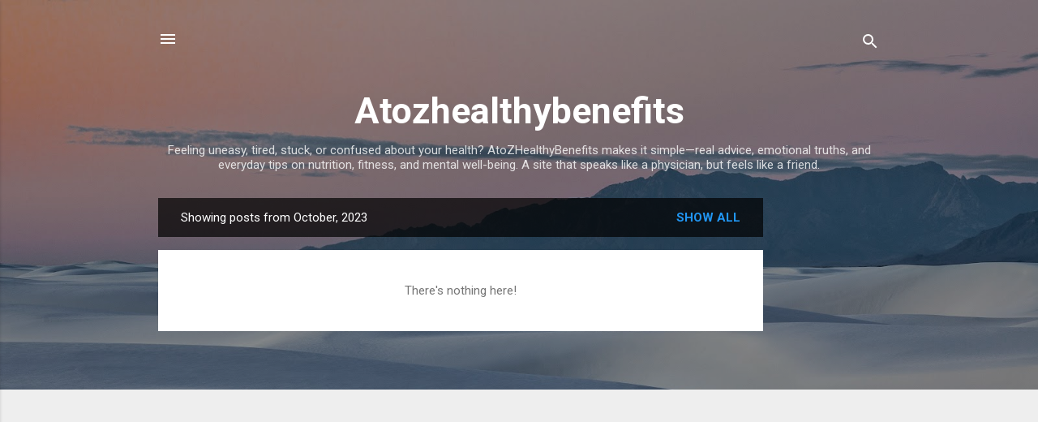

--- FILE ---
content_type: text/html; charset=UTF-8
request_url: https://www.atozhealthybenefits.com/2023/10/
body_size: 21375
content:
<!DOCTYPE html>
<html dir='ltr' lang='en'>
<head>
<meta content='width=device-width, initial-scale=1' name='viewport'/>
<title>Atozhealthybenefits</title>
<meta content='text/html; charset=UTF-8' http-equiv='Content-Type'/>
<!-- Chrome, Firefox OS and Opera -->
<meta content='#eeeeee' name='theme-color'/>
<!-- Windows Phone -->
<meta content='#eeeeee' name='msapplication-navbutton-color'/>
<meta content='blogger' name='generator'/>
<link href='https://www.atozhealthybenefits.com/favicon.ico' rel='icon' type='image/x-icon'/>
<link href='http://www.atozhealthybenefits.com/2023/10/' rel='canonical'/>
<link rel="alternate" type="application/atom+xml" title="Atozhealthybenefits - Atom" href="https://www.atozhealthybenefits.com/feeds/posts/default" />
<link rel="alternate" type="application/rss+xml" title="Atozhealthybenefits - RSS" href="https://www.atozhealthybenefits.com/feeds/posts/default?alt=rss" />
<link rel="service.post" type="application/atom+xml" title="Atozhealthybenefits - Atom" href="https://www.blogger.com/feeds/8995946544691846201/posts/default" />
<!--Can't find substitution for tag [blog.ieCssRetrofitLinks]-->
<meta content='http://www.atozhealthybenefits.com/2023/10/' property='og:url'/>
<meta content='Atozhealthybenefits' property='og:title'/>
<meta content='' property='og:description'/>
<style type='text/css'>@font-face{font-family:'Roboto';font-style:italic;font-weight:300;font-stretch:100%;font-display:swap;src:url(//fonts.gstatic.com/s/roboto/v50/KFOKCnqEu92Fr1Mu53ZEC9_Vu3r1gIhOszmOClHrs6ljXfMMLt_QuAX-k3Yi128m0kN2.woff2)format('woff2');unicode-range:U+0460-052F,U+1C80-1C8A,U+20B4,U+2DE0-2DFF,U+A640-A69F,U+FE2E-FE2F;}@font-face{font-family:'Roboto';font-style:italic;font-weight:300;font-stretch:100%;font-display:swap;src:url(//fonts.gstatic.com/s/roboto/v50/KFOKCnqEu92Fr1Mu53ZEC9_Vu3r1gIhOszmOClHrs6ljXfMMLt_QuAz-k3Yi128m0kN2.woff2)format('woff2');unicode-range:U+0301,U+0400-045F,U+0490-0491,U+04B0-04B1,U+2116;}@font-face{font-family:'Roboto';font-style:italic;font-weight:300;font-stretch:100%;font-display:swap;src:url(//fonts.gstatic.com/s/roboto/v50/KFOKCnqEu92Fr1Mu53ZEC9_Vu3r1gIhOszmOClHrs6ljXfMMLt_QuAT-k3Yi128m0kN2.woff2)format('woff2');unicode-range:U+1F00-1FFF;}@font-face{font-family:'Roboto';font-style:italic;font-weight:300;font-stretch:100%;font-display:swap;src:url(//fonts.gstatic.com/s/roboto/v50/KFOKCnqEu92Fr1Mu53ZEC9_Vu3r1gIhOszmOClHrs6ljXfMMLt_QuAv-k3Yi128m0kN2.woff2)format('woff2');unicode-range:U+0370-0377,U+037A-037F,U+0384-038A,U+038C,U+038E-03A1,U+03A3-03FF;}@font-face{font-family:'Roboto';font-style:italic;font-weight:300;font-stretch:100%;font-display:swap;src:url(//fonts.gstatic.com/s/roboto/v50/KFOKCnqEu92Fr1Mu53ZEC9_Vu3r1gIhOszmOClHrs6ljXfMMLt_QuHT-k3Yi128m0kN2.woff2)format('woff2');unicode-range:U+0302-0303,U+0305,U+0307-0308,U+0310,U+0312,U+0315,U+031A,U+0326-0327,U+032C,U+032F-0330,U+0332-0333,U+0338,U+033A,U+0346,U+034D,U+0391-03A1,U+03A3-03A9,U+03B1-03C9,U+03D1,U+03D5-03D6,U+03F0-03F1,U+03F4-03F5,U+2016-2017,U+2034-2038,U+203C,U+2040,U+2043,U+2047,U+2050,U+2057,U+205F,U+2070-2071,U+2074-208E,U+2090-209C,U+20D0-20DC,U+20E1,U+20E5-20EF,U+2100-2112,U+2114-2115,U+2117-2121,U+2123-214F,U+2190,U+2192,U+2194-21AE,U+21B0-21E5,U+21F1-21F2,U+21F4-2211,U+2213-2214,U+2216-22FF,U+2308-230B,U+2310,U+2319,U+231C-2321,U+2336-237A,U+237C,U+2395,U+239B-23B7,U+23D0,U+23DC-23E1,U+2474-2475,U+25AF,U+25B3,U+25B7,U+25BD,U+25C1,U+25CA,U+25CC,U+25FB,U+266D-266F,U+27C0-27FF,U+2900-2AFF,U+2B0E-2B11,U+2B30-2B4C,U+2BFE,U+3030,U+FF5B,U+FF5D,U+1D400-1D7FF,U+1EE00-1EEFF;}@font-face{font-family:'Roboto';font-style:italic;font-weight:300;font-stretch:100%;font-display:swap;src:url(//fonts.gstatic.com/s/roboto/v50/KFOKCnqEu92Fr1Mu53ZEC9_Vu3r1gIhOszmOClHrs6ljXfMMLt_QuGb-k3Yi128m0kN2.woff2)format('woff2');unicode-range:U+0001-000C,U+000E-001F,U+007F-009F,U+20DD-20E0,U+20E2-20E4,U+2150-218F,U+2190,U+2192,U+2194-2199,U+21AF,U+21E6-21F0,U+21F3,U+2218-2219,U+2299,U+22C4-22C6,U+2300-243F,U+2440-244A,U+2460-24FF,U+25A0-27BF,U+2800-28FF,U+2921-2922,U+2981,U+29BF,U+29EB,U+2B00-2BFF,U+4DC0-4DFF,U+FFF9-FFFB,U+10140-1018E,U+10190-1019C,U+101A0,U+101D0-101FD,U+102E0-102FB,U+10E60-10E7E,U+1D2C0-1D2D3,U+1D2E0-1D37F,U+1F000-1F0FF,U+1F100-1F1AD,U+1F1E6-1F1FF,U+1F30D-1F30F,U+1F315,U+1F31C,U+1F31E,U+1F320-1F32C,U+1F336,U+1F378,U+1F37D,U+1F382,U+1F393-1F39F,U+1F3A7-1F3A8,U+1F3AC-1F3AF,U+1F3C2,U+1F3C4-1F3C6,U+1F3CA-1F3CE,U+1F3D4-1F3E0,U+1F3ED,U+1F3F1-1F3F3,U+1F3F5-1F3F7,U+1F408,U+1F415,U+1F41F,U+1F426,U+1F43F,U+1F441-1F442,U+1F444,U+1F446-1F449,U+1F44C-1F44E,U+1F453,U+1F46A,U+1F47D,U+1F4A3,U+1F4B0,U+1F4B3,U+1F4B9,U+1F4BB,U+1F4BF,U+1F4C8-1F4CB,U+1F4D6,U+1F4DA,U+1F4DF,U+1F4E3-1F4E6,U+1F4EA-1F4ED,U+1F4F7,U+1F4F9-1F4FB,U+1F4FD-1F4FE,U+1F503,U+1F507-1F50B,U+1F50D,U+1F512-1F513,U+1F53E-1F54A,U+1F54F-1F5FA,U+1F610,U+1F650-1F67F,U+1F687,U+1F68D,U+1F691,U+1F694,U+1F698,U+1F6AD,U+1F6B2,U+1F6B9-1F6BA,U+1F6BC,U+1F6C6-1F6CF,U+1F6D3-1F6D7,U+1F6E0-1F6EA,U+1F6F0-1F6F3,U+1F6F7-1F6FC,U+1F700-1F7FF,U+1F800-1F80B,U+1F810-1F847,U+1F850-1F859,U+1F860-1F887,U+1F890-1F8AD,U+1F8B0-1F8BB,U+1F8C0-1F8C1,U+1F900-1F90B,U+1F93B,U+1F946,U+1F984,U+1F996,U+1F9E9,U+1FA00-1FA6F,U+1FA70-1FA7C,U+1FA80-1FA89,U+1FA8F-1FAC6,U+1FACE-1FADC,U+1FADF-1FAE9,U+1FAF0-1FAF8,U+1FB00-1FBFF;}@font-face{font-family:'Roboto';font-style:italic;font-weight:300;font-stretch:100%;font-display:swap;src:url(//fonts.gstatic.com/s/roboto/v50/KFOKCnqEu92Fr1Mu53ZEC9_Vu3r1gIhOszmOClHrs6ljXfMMLt_QuAf-k3Yi128m0kN2.woff2)format('woff2');unicode-range:U+0102-0103,U+0110-0111,U+0128-0129,U+0168-0169,U+01A0-01A1,U+01AF-01B0,U+0300-0301,U+0303-0304,U+0308-0309,U+0323,U+0329,U+1EA0-1EF9,U+20AB;}@font-face{font-family:'Roboto';font-style:italic;font-weight:300;font-stretch:100%;font-display:swap;src:url(//fonts.gstatic.com/s/roboto/v50/KFOKCnqEu92Fr1Mu53ZEC9_Vu3r1gIhOszmOClHrs6ljXfMMLt_QuAb-k3Yi128m0kN2.woff2)format('woff2');unicode-range:U+0100-02BA,U+02BD-02C5,U+02C7-02CC,U+02CE-02D7,U+02DD-02FF,U+0304,U+0308,U+0329,U+1D00-1DBF,U+1E00-1E9F,U+1EF2-1EFF,U+2020,U+20A0-20AB,U+20AD-20C0,U+2113,U+2C60-2C7F,U+A720-A7FF;}@font-face{font-family:'Roboto';font-style:italic;font-weight:300;font-stretch:100%;font-display:swap;src:url(//fonts.gstatic.com/s/roboto/v50/KFOKCnqEu92Fr1Mu53ZEC9_Vu3r1gIhOszmOClHrs6ljXfMMLt_QuAj-k3Yi128m0g.woff2)format('woff2');unicode-range:U+0000-00FF,U+0131,U+0152-0153,U+02BB-02BC,U+02C6,U+02DA,U+02DC,U+0304,U+0308,U+0329,U+2000-206F,U+20AC,U+2122,U+2191,U+2193,U+2212,U+2215,U+FEFF,U+FFFD;}@font-face{font-family:'Roboto';font-style:normal;font-weight:400;font-stretch:100%;font-display:swap;src:url(//fonts.gstatic.com/s/roboto/v50/KFO7CnqEu92Fr1ME7kSn66aGLdTylUAMa3GUBHMdazTgWw.woff2)format('woff2');unicode-range:U+0460-052F,U+1C80-1C8A,U+20B4,U+2DE0-2DFF,U+A640-A69F,U+FE2E-FE2F;}@font-face{font-family:'Roboto';font-style:normal;font-weight:400;font-stretch:100%;font-display:swap;src:url(//fonts.gstatic.com/s/roboto/v50/KFO7CnqEu92Fr1ME7kSn66aGLdTylUAMa3iUBHMdazTgWw.woff2)format('woff2');unicode-range:U+0301,U+0400-045F,U+0490-0491,U+04B0-04B1,U+2116;}@font-face{font-family:'Roboto';font-style:normal;font-weight:400;font-stretch:100%;font-display:swap;src:url(//fonts.gstatic.com/s/roboto/v50/KFO7CnqEu92Fr1ME7kSn66aGLdTylUAMa3CUBHMdazTgWw.woff2)format('woff2');unicode-range:U+1F00-1FFF;}@font-face{font-family:'Roboto';font-style:normal;font-weight:400;font-stretch:100%;font-display:swap;src:url(//fonts.gstatic.com/s/roboto/v50/KFO7CnqEu92Fr1ME7kSn66aGLdTylUAMa3-UBHMdazTgWw.woff2)format('woff2');unicode-range:U+0370-0377,U+037A-037F,U+0384-038A,U+038C,U+038E-03A1,U+03A3-03FF;}@font-face{font-family:'Roboto';font-style:normal;font-weight:400;font-stretch:100%;font-display:swap;src:url(//fonts.gstatic.com/s/roboto/v50/KFO7CnqEu92Fr1ME7kSn66aGLdTylUAMawCUBHMdazTgWw.woff2)format('woff2');unicode-range:U+0302-0303,U+0305,U+0307-0308,U+0310,U+0312,U+0315,U+031A,U+0326-0327,U+032C,U+032F-0330,U+0332-0333,U+0338,U+033A,U+0346,U+034D,U+0391-03A1,U+03A3-03A9,U+03B1-03C9,U+03D1,U+03D5-03D6,U+03F0-03F1,U+03F4-03F5,U+2016-2017,U+2034-2038,U+203C,U+2040,U+2043,U+2047,U+2050,U+2057,U+205F,U+2070-2071,U+2074-208E,U+2090-209C,U+20D0-20DC,U+20E1,U+20E5-20EF,U+2100-2112,U+2114-2115,U+2117-2121,U+2123-214F,U+2190,U+2192,U+2194-21AE,U+21B0-21E5,U+21F1-21F2,U+21F4-2211,U+2213-2214,U+2216-22FF,U+2308-230B,U+2310,U+2319,U+231C-2321,U+2336-237A,U+237C,U+2395,U+239B-23B7,U+23D0,U+23DC-23E1,U+2474-2475,U+25AF,U+25B3,U+25B7,U+25BD,U+25C1,U+25CA,U+25CC,U+25FB,U+266D-266F,U+27C0-27FF,U+2900-2AFF,U+2B0E-2B11,U+2B30-2B4C,U+2BFE,U+3030,U+FF5B,U+FF5D,U+1D400-1D7FF,U+1EE00-1EEFF;}@font-face{font-family:'Roboto';font-style:normal;font-weight:400;font-stretch:100%;font-display:swap;src:url(//fonts.gstatic.com/s/roboto/v50/KFO7CnqEu92Fr1ME7kSn66aGLdTylUAMaxKUBHMdazTgWw.woff2)format('woff2');unicode-range:U+0001-000C,U+000E-001F,U+007F-009F,U+20DD-20E0,U+20E2-20E4,U+2150-218F,U+2190,U+2192,U+2194-2199,U+21AF,U+21E6-21F0,U+21F3,U+2218-2219,U+2299,U+22C4-22C6,U+2300-243F,U+2440-244A,U+2460-24FF,U+25A0-27BF,U+2800-28FF,U+2921-2922,U+2981,U+29BF,U+29EB,U+2B00-2BFF,U+4DC0-4DFF,U+FFF9-FFFB,U+10140-1018E,U+10190-1019C,U+101A0,U+101D0-101FD,U+102E0-102FB,U+10E60-10E7E,U+1D2C0-1D2D3,U+1D2E0-1D37F,U+1F000-1F0FF,U+1F100-1F1AD,U+1F1E6-1F1FF,U+1F30D-1F30F,U+1F315,U+1F31C,U+1F31E,U+1F320-1F32C,U+1F336,U+1F378,U+1F37D,U+1F382,U+1F393-1F39F,U+1F3A7-1F3A8,U+1F3AC-1F3AF,U+1F3C2,U+1F3C4-1F3C6,U+1F3CA-1F3CE,U+1F3D4-1F3E0,U+1F3ED,U+1F3F1-1F3F3,U+1F3F5-1F3F7,U+1F408,U+1F415,U+1F41F,U+1F426,U+1F43F,U+1F441-1F442,U+1F444,U+1F446-1F449,U+1F44C-1F44E,U+1F453,U+1F46A,U+1F47D,U+1F4A3,U+1F4B0,U+1F4B3,U+1F4B9,U+1F4BB,U+1F4BF,U+1F4C8-1F4CB,U+1F4D6,U+1F4DA,U+1F4DF,U+1F4E3-1F4E6,U+1F4EA-1F4ED,U+1F4F7,U+1F4F9-1F4FB,U+1F4FD-1F4FE,U+1F503,U+1F507-1F50B,U+1F50D,U+1F512-1F513,U+1F53E-1F54A,U+1F54F-1F5FA,U+1F610,U+1F650-1F67F,U+1F687,U+1F68D,U+1F691,U+1F694,U+1F698,U+1F6AD,U+1F6B2,U+1F6B9-1F6BA,U+1F6BC,U+1F6C6-1F6CF,U+1F6D3-1F6D7,U+1F6E0-1F6EA,U+1F6F0-1F6F3,U+1F6F7-1F6FC,U+1F700-1F7FF,U+1F800-1F80B,U+1F810-1F847,U+1F850-1F859,U+1F860-1F887,U+1F890-1F8AD,U+1F8B0-1F8BB,U+1F8C0-1F8C1,U+1F900-1F90B,U+1F93B,U+1F946,U+1F984,U+1F996,U+1F9E9,U+1FA00-1FA6F,U+1FA70-1FA7C,U+1FA80-1FA89,U+1FA8F-1FAC6,U+1FACE-1FADC,U+1FADF-1FAE9,U+1FAF0-1FAF8,U+1FB00-1FBFF;}@font-face{font-family:'Roboto';font-style:normal;font-weight:400;font-stretch:100%;font-display:swap;src:url(//fonts.gstatic.com/s/roboto/v50/KFO7CnqEu92Fr1ME7kSn66aGLdTylUAMa3OUBHMdazTgWw.woff2)format('woff2');unicode-range:U+0102-0103,U+0110-0111,U+0128-0129,U+0168-0169,U+01A0-01A1,U+01AF-01B0,U+0300-0301,U+0303-0304,U+0308-0309,U+0323,U+0329,U+1EA0-1EF9,U+20AB;}@font-face{font-family:'Roboto';font-style:normal;font-weight:400;font-stretch:100%;font-display:swap;src:url(//fonts.gstatic.com/s/roboto/v50/KFO7CnqEu92Fr1ME7kSn66aGLdTylUAMa3KUBHMdazTgWw.woff2)format('woff2');unicode-range:U+0100-02BA,U+02BD-02C5,U+02C7-02CC,U+02CE-02D7,U+02DD-02FF,U+0304,U+0308,U+0329,U+1D00-1DBF,U+1E00-1E9F,U+1EF2-1EFF,U+2020,U+20A0-20AB,U+20AD-20C0,U+2113,U+2C60-2C7F,U+A720-A7FF;}@font-face{font-family:'Roboto';font-style:normal;font-weight:400;font-stretch:100%;font-display:swap;src:url(//fonts.gstatic.com/s/roboto/v50/KFO7CnqEu92Fr1ME7kSn66aGLdTylUAMa3yUBHMdazQ.woff2)format('woff2');unicode-range:U+0000-00FF,U+0131,U+0152-0153,U+02BB-02BC,U+02C6,U+02DA,U+02DC,U+0304,U+0308,U+0329,U+2000-206F,U+20AC,U+2122,U+2191,U+2193,U+2212,U+2215,U+FEFF,U+FFFD;}@font-face{font-family:'Roboto';font-style:normal;font-weight:700;font-stretch:100%;font-display:swap;src:url(//fonts.gstatic.com/s/roboto/v50/KFO7CnqEu92Fr1ME7kSn66aGLdTylUAMa3GUBHMdazTgWw.woff2)format('woff2');unicode-range:U+0460-052F,U+1C80-1C8A,U+20B4,U+2DE0-2DFF,U+A640-A69F,U+FE2E-FE2F;}@font-face{font-family:'Roboto';font-style:normal;font-weight:700;font-stretch:100%;font-display:swap;src:url(//fonts.gstatic.com/s/roboto/v50/KFO7CnqEu92Fr1ME7kSn66aGLdTylUAMa3iUBHMdazTgWw.woff2)format('woff2');unicode-range:U+0301,U+0400-045F,U+0490-0491,U+04B0-04B1,U+2116;}@font-face{font-family:'Roboto';font-style:normal;font-weight:700;font-stretch:100%;font-display:swap;src:url(//fonts.gstatic.com/s/roboto/v50/KFO7CnqEu92Fr1ME7kSn66aGLdTylUAMa3CUBHMdazTgWw.woff2)format('woff2');unicode-range:U+1F00-1FFF;}@font-face{font-family:'Roboto';font-style:normal;font-weight:700;font-stretch:100%;font-display:swap;src:url(//fonts.gstatic.com/s/roboto/v50/KFO7CnqEu92Fr1ME7kSn66aGLdTylUAMa3-UBHMdazTgWw.woff2)format('woff2');unicode-range:U+0370-0377,U+037A-037F,U+0384-038A,U+038C,U+038E-03A1,U+03A3-03FF;}@font-face{font-family:'Roboto';font-style:normal;font-weight:700;font-stretch:100%;font-display:swap;src:url(//fonts.gstatic.com/s/roboto/v50/KFO7CnqEu92Fr1ME7kSn66aGLdTylUAMawCUBHMdazTgWw.woff2)format('woff2');unicode-range:U+0302-0303,U+0305,U+0307-0308,U+0310,U+0312,U+0315,U+031A,U+0326-0327,U+032C,U+032F-0330,U+0332-0333,U+0338,U+033A,U+0346,U+034D,U+0391-03A1,U+03A3-03A9,U+03B1-03C9,U+03D1,U+03D5-03D6,U+03F0-03F1,U+03F4-03F5,U+2016-2017,U+2034-2038,U+203C,U+2040,U+2043,U+2047,U+2050,U+2057,U+205F,U+2070-2071,U+2074-208E,U+2090-209C,U+20D0-20DC,U+20E1,U+20E5-20EF,U+2100-2112,U+2114-2115,U+2117-2121,U+2123-214F,U+2190,U+2192,U+2194-21AE,U+21B0-21E5,U+21F1-21F2,U+21F4-2211,U+2213-2214,U+2216-22FF,U+2308-230B,U+2310,U+2319,U+231C-2321,U+2336-237A,U+237C,U+2395,U+239B-23B7,U+23D0,U+23DC-23E1,U+2474-2475,U+25AF,U+25B3,U+25B7,U+25BD,U+25C1,U+25CA,U+25CC,U+25FB,U+266D-266F,U+27C0-27FF,U+2900-2AFF,U+2B0E-2B11,U+2B30-2B4C,U+2BFE,U+3030,U+FF5B,U+FF5D,U+1D400-1D7FF,U+1EE00-1EEFF;}@font-face{font-family:'Roboto';font-style:normal;font-weight:700;font-stretch:100%;font-display:swap;src:url(//fonts.gstatic.com/s/roboto/v50/KFO7CnqEu92Fr1ME7kSn66aGLdTylUAMaxKUBHMdazTgWw.woff2)format('woff2');unicode-range:U+0001-000C,U+000E-001F,U+007F-009F,U+20DD-20E0,U+20E2-20E4,U+2150-218F,U+2190,U+2192,U+2194-2199,U+21AF,U+21E6-21F0,U+21F3,U+2218-2219,U+2299,U+22C4-22C6,U+2300-243F,U+2440-244A,U+2460-24FF,U+25A0-27BF,U+2800-28FF,U+2921-2922,U+2981,U+29BF,U+29EB,U+2B00-2BFF,U+4DC0-4DFF,U+FFF9-FFFB,U+10140-1018E,U+10190-1019C,U+101A0,U+101D0-101FD,U+102E0-102FB,U+10E60-10E7E,U+1D2C0-1D2D3,U+1D2E0-1D37F,U+1F000-1F0FF,U+1F100-1F1AD,U+1F1E6-1F1FF,U+1F30D-1F30F,U+1F315,U+1F31C,U+1F31E,U+1F320-1F32C,U+1F336,U+1F378,U+1F37D,U+1F382,U+1F393-1F39F,U+1F3A7-1F3A8,U+1F3AC-1F3AF,U+1F3C2,U+1F3C4-1F3C6,U+1F3CA-1F3CE,U+1F3D4-1F3E0,U+1F3ED,U+1F3F1-1F3F3,U+1F3F5-1F3F7,U+1F408,U+1F415,U+1F41F,U+1F426,U+1F43F,U+1F441-1F442,U+1F444,U+1F446-1F449,U+1F44C-1F44E,U+1F453,U+1F46A,U+1F47D,U+1F4A3,U+1F4B0,U+1F4B3,U+1F4B9,U+1F4BB,U+1F4BF,U+1F4C8-1F4CB,U+1F4D6,U+1F4DA,U+1F4DF,U+1F4E3-1F4E6,U+1F4EA-1F4ED,U+1F4F7,U+1F4F9-1F4FB,U+1F4FD-1F4FE,U+1F503,U+1F507-1F50B,U+1F50D,U+1F512-1F513,U+1F53E-1F54A,U+1F54F-1F5FA,U+1F610,U+1F650-1F67F,U+1F687,U+1F68D,U+1F691,U+1F694,U+1F698,U+1F6AD,U+1F6B2,U+1F6B9-1F6BA,U+1F6BC,U+1F6C6-1F6CF,U+1F6D3-1F6D7,U+1F6E0-1F6EA,U+1F6F0-1F6F3,U+1F6F7-1F6FC,U+1F700-1F7FF,U+1F800-1F80B,U+1F810-1F847,U+1F850-1F859,U+1F860-1F887,U+1F890-1F8AD,U+1F8B0-1F8BB,U+1F8C0-1F8C1,U+1F900-1F90B,U+1F93B,U+1F946,U+1F984,U+1F996,U+1F9E9,U+1FA00-1FA6F,U+1FA70-1FA7C,U+1FA80-1FA89,U+1FA8F-1FAC6,U+1FACE-1FADC,U+1FADF-1FAE9,U+1FAF0-1FAF8,U+1FB00-1FBFF;}@font-face{font-family:'Roboto';font-style:normal;font-weight:700;font-stretch:100%;font-display:swap;src:url(//fonts.gstatic.com/s/roboto/v50/KFO7CnqEu92Fr1ME7kSn66aGLdTylUAMa3OUBHMdazTgWw.woff2)format('woff2');unicode-range:U+0102-0103,U+0110-0111,U+0128-0129,U+0168-0169,U+01A0-01A1,U+01AF-01B0,U+0300-0301,U+0303-0304,U+0308-0309,U+0323,U+0329,U+1EA0-1EF9,U+20AB;}@font-face{font-family:'Roboto';font-style:normal;font-weight:700;font-stretch:100%;font-display:swap;src:url(//fonts.gstatic.com/s/roboto/v50/KFO7CnqEu92Fr1ME7kSn66aGLdTylUAMa3KUBHMdazTgWw.woff2)format('woff2');unicode-range:U+0100-02BA,U+02BD-02C5,U+02C7-02CC,U+02CE-02D7,U+02DD-02FF,U+0304,U+0308,U+0329,U+1D00-1DBF,U+1E00-1E9F,U+1EF2-1EFF,U+2020,U+20A0-20AB,U+20AD-20C0,U+2113,U+2C60-2C7F,U+A720-A7FF;}@font-face{font-family:'Roboto';font-style:normal;font-weight:700;font-stretch:100%;font-display:swap;src:url(//fonts.gstatic.com/s/roboto/v50/KFO7CnqEu92Fr1ME7kSn66aGLdTylUAMa3yUBHMdazQ.woff2)format('woff2');unicode-range:U+0000-00FF,U+0131,U+0152-0153,U+02BB-02BC,U+02C6,U+02DA,U+02DC,U+0304,U+0308,U+0329,U+2000-206F,U+20AC,U+2122,U+2191,U+2193,U+2212,U+2215,U+FEFF,U+FFFD;}</style>
<style id='page-skin-1' type='text/css'><!--
/*! normalize.css v3.0.1 | MIT License | git.io/normalize */html{font-family:sans-serif;-ms-text-size-adjust:100%;-webkit-text-size-adjust:100%}body{margin:0}article,aside,details,figcaption,figure,footer,header,hgroup,main,nav,section,summary{display:block}audio,canvas,progress,video{display:inline-block;vertical-align:baseline}audio:not([controls]){display:none;height:0}[hidden],template{display:none}a{background:transparent}a:active,a:hover{outline:0}abbr[title]{border-bottom:1px dotted}b,strong{font-weight:bold}dfn{font-style:italic}h1{font-size:2em;margin:.67em 0}mark{background:#ff0;color:#000}small{font-size:80%}sub,sup{font-size:75%;line-height:0;position:relative;vertical-align:baseline}sup{top:-0.5em}sub{bottom:-0.25em}img{border:0}svg:not(:root){overflow:hidden}figure{margin:1em 40px}hr{-moz-box-sizing:content-box;box-sizing:content-box;height:0}pre{overflow:auto}code,kbd,pre,samp{font-family:monospace,monospace;font-size:1em}button,input,optgroup,select,textarea{color:inherit;font:inherit;margin:0}button{overflow:visible}button,select{text-transform:none}button,html input[type="button"],input[type="reset"],input[type="submit"]{-webkit-appearance:button;cursor:pointer}button[disabled],html input[disabled]{cursor:default}button::-moz-focus-inner,input::-moz-focus-inner{border:0;padding:0}input{line-height:normal}input[type="checkbox"],input[type="radio"]{box-sizing:border-box;padding:0}input[type="number"]::-webkit-inner-spin-button,input[type="number"]::-webkit-outer-spin-button{height:auto}input[type="search"]{-webkit-appearance:textfield;-moz-box-sizing:content-box;-webkit-box-sizing:content-box;box-sizing:content-box}input[type="search"]::-webkit-search-cancel-button,input[type="search"]::-webkit-search-decoration{-webkit-appearance:none}fieldset{border:1px solid #c0c0c0;margin:0 2px;padding:.35em .625em .75em}legend{border:0;padding:0}textarea{overflow:auto}optgroup{font-weight:bold}table{border-collapse:collapse;border-spacing:0}td,th{padding:0}
/*!************************************************
* Blogger Template Style
* Name: Contempo
**************************************************/
body{
overflow-wrap:break-word;
word-break:break-word;
word-wrap:break-word
}
.hidden{
display:none
}
.invisible{
visibility:hidden
}
.container::after,.float-container::after{
clear:both;
content:"";
display:table
}
.clearboth{
clear:both
}
#comments .comment .comment-actions,.subscribe-popup .FollowByEmail .follow-by-email-submit,.widget.Profile .profile-link,.widget.Profile .profile-link.visit-profile{
background:0 0;
border:0;
box-shadow:none;
color:#2196f3;
cursor:pointer;
font-size:14px;
font-weight:700;
outline:0;
text-decoration:none;
text-transform:uppercase;
width:auto
}
.dim-overlay{
background-color:rgba(0,0,0,.54);
height:100vh;
left:0;
position:fixed;
top:0;
width:100%
}
#sharing-dim-overlay{
background-color:transparent
}
input::-ms-clear{
display:none
}
.blogger-logo,.svg-icon-24.blogger-logo{
fill:#ff9800;
opacity:1
}
.loading-spinner-large{
-webkit-animation:mspin-rotate 1.568s infinite linear;
animation:mspin-rotate 1.568s infinite linear;
height:48px;
overflow:hidden;
position:absolute;
width:48px;
z-index:200
}
.loading-spinner-large>div{
-webkit-animation:mspin-revrot 5332ms infinite steps(4);
animation:mspin-revrot 5332ms infinite steps(4)
}
.loading-spinner-large>div>div{
-webkit-animation:mspin-singlecolor-large-film 1333ms infinite steps(81);
animation:mspin-singlecolor-large-film 1333ms infinite steps(81);
background-size:100%;
height:48px;
width:3888px
}
.mspin-black-large>div>div,.mspin-grey_54-large>div>div{
background-image:url(https://www.blogblog.com/indie/mspin_black_large.svg)
}
.mspin-white-large>div>div{
background-image:url(https://www.blogblog.com/indie/mspin_white_large.svg)
}
.mspin-grey_54-large{
opacity:.54
}
@-webkit-keyframes mspin-singlecolor-large-film{
from{
-webkit-transform:translateX(0);
transform:translateX(0)
}
to{
-webkit-transform:translateX(-3888px);
transform:translateX(-3888px)
}
}
@keyframes mspin-singlecolor-large-film{
from{
-webkit-transform:translateX(0);
transform:translateX(0)
}
to{
-webkit-transform:translateX(-3888px);
transform:translateX(-3888px)
}
}
@-webkit-keyframes mspin-rotate{
from{
-webkit-transform:rotate(0);
transform:rotate(0)
}
to{
-webkit-transform:rotate(360deg);
transform:rotate(360deg)
}
}
@keyframes mspin-rotate{
from{
-webkit-transform:rotate(0);
transform:rotate(0)
}
to{
-webkit-transform:rotate(360deg);
transform:rotate(360deg)
}
}
@-webkit-keyframes mspin-revrot{
from{
-webkit-transform:rotate(0);
transform:rotate(0)
}
to{
-webkit-transform:rotate(-360deg);
transform:rotate(-360deg)
}
}
@keyframes mspin-revrot{
from{
-webkit-transform:rotate(0);
transform:rotate(0)
}
to{
-webkit-transform:rotate(-360deg);
transform:rotate(-360deg)
}
}
.skip-navigation{
background-color:#fff;
box-sizing:border-box;
color:#000;
display:block;
height:0;
left:0;
line-height:50px;
overflow:hidden;
padding-top:0;
position:fixed;
text-align:center;
top:0;
-webkit-transition:box-shadow .3s,height .3s,padding-top .3s;
transition:box-shadow .3s,height .3s,padding-top .3s;
width:100%;
z-index:900
}
.skip-navigation:focus{
box-shadow:0 4px 5px 0 rgba(0,0,0,.14),0 1px 10px 0 rgba(0,0,0,.12),0 2px 4px -1px rgba(0,0,0,.2);
height:50px
}
#main{
outline:0
}
.main-heading{
position:absolute;
clip:rect(1px,1px,1px,1px);
padding:0;
border:0;
height:1px;
width:1px;
overflow:hidden
}
.Attribution{
margin-top:1em;
text-align:center
}
.Attribution .blogger img,.Attribution .blogger svg{
vertical-align:bottom
}
.Attribution .blogger img{
margin-right:.5em
}
.Attribution div{
line-height:24px;
margin-top:.5em
}
.Attribution .copyright,.Attribution .image-attribution{
font-size:.7em;
margin-top:1.5em
}
.BLOG_mobile_video_class{
display:none
}
.bg-photo{
background-attachment:scroll!important
}
body .CSS_LIGHTBOX{
z-index:900
}
.extendable .show-less,.extendable .show-more{
border-color:#2196f3;
color:#2196f3;
margin-top:8px
}
.extendable .show-less.hidden,.extendable .show-more.hidden{
display:none
}
.inline-ad{
display:none;
max-width:100%;
overflow:hidden
}
.adsbygoogle{
display:block
}
#cookieChoiceInfo{
bottom:0;
top:auto
}
iframe.b-hbp-video{
border:0
}
.post-body img{
max-width:100%
}
.post-body iframe{
max-width:100%
}
.post-body a[imageanchor="1"]{
display:inline-block
}
.byline{
margin-right:1em
}
.byline:last-child{
margin-right:0
}
.link-copied-dialog{
max-width:520px;
outline:0
}
.link-copied-dialog .modal-dialog-buttons{
margin-top:8px
}
.link-copied-dialog .goog-buttonset-default{
background:0 0;
border:0
}
.link-copied-dialog .goog-buttonset-default:focus{
outline:0
}
.paging-control-container{
margin-bottom:16px
}
.paging-control-container .paging-control{
display:inline-block
}
.paging-control-container .comment-range-text::after,.paging-control-container .paging-control{
color:#2196f3
}
.paging-control-container .comment-range-text,.paging-control-container .paging-control{
margin-right:8px
}
.paging-control-container .comment-range-text::after,.paging-control-container .paging-control::after{
content:"\b7";
cursor:default;
padding-left:8px;
pointer-events:none
}
.paging-control-container .comment-range-text:last-child::after,.paging-control-container .paging-control:last-child::after{
content:none
}
.byline.reactions iframe{
height:20px
}
.b-notification{
color:#000;
background-color:#fff;
border-bottom:solid 1px #000;
box-sizing:border-box;
padding:16px 32px;
text-align:center
}
.b-notification.visible{
-webkit-transition:margin-top .3s cubic-bezier(.4,0,.2,1);
transition:margin-top .3s cubic-bezier(.4,0,.2,1)
}
.b-notification.invisible{
position:absolute
}
.b-notification-close{
position:absolute;
right:8px;
top:8px
}
.no-posts-message{
line-height:40px;
text-align:center
}
@media screen and (max-width:800px){
body.item-view .post-body a[imageanchor="1"][style*="float: left;"],body.item-view .post-body a[imageanchor="1"][style*="float: right;"]{
float:none!important;
clear:none!important
}
body.item-view .post-body a[imageanchor="1"] img{
display:block;
height:auto;
margin:0 auto
}
body.item-view .post-body>.separator:first-child>a[imageanchor="1"]:first-child{
margin-top:20px
}
.post-body a[imageanchor]{
display:block
}
body.item-view .post-body a[imageanchor="1"]{
margin-left:0!important;
margin-right:0!important
}
body.item-view .post-body a[imageanchor="1"]+a[imageanchor="1"]{
margin-top:16px
}
}
.item-control{
display:none
}
#comments{
border-top:1px dashed rgba(0,0,0,.54);
margin-top:20px;
padding:20px
}
#comments .comment-thread ol{
margin:0;
padding-left:0;
padding-left:0
}
#comments .comment .comment-replybox-single,#comments .comment-thread .comment-replies{
margin-left:60px
}
#comments .comment-thread .thread-count{
display:none
}
#comments .comment{
list-style-type:none;
padding:0 0 30px;
position:relative
}
#comments .comment .comment{
padding-bottom:8px
}
.comment .avatar-image-container{
position:absolute
}
.comment .avatar-image-container img{
border-radius:50%
}
.avatar-image-container svg,.comment .avatar-image-container .avatar-icon{
border-radius:50%;
border:solid 1px #707070;
box-sizing:border-box;
fill:#707070;
height:35px;
margin:0;
padding:7px;
width:35px
}
.comment .comment-block{
margin-top:10px;
margin-left:60px;
padding-bottom:0
}
#comments .comment-author-header-wrapper{
margin-left:40px
}
#comments .comment .thread-expanded .comment-block{
padding-bottom:20px
}
#comments .comment .comment-header .user,#comments .comment .comment-header .user a{
color:#212121;
font-style:normal;
font-weight:700
}
#comments .comment .comment-actions{
bottom:0;
margin-bottom:15px;
position:absolute
}
#comments .comment .comment-actions>*{
margin-right:8px
}
#comments .comment .comment-header .datetime{
bottom:0;
color:rgba(33,33,33,.54);
display:inline-block;
font-size:13px;
font-style:italic;
margin-left:8px
}
#comments .comment .comment-footer .comment-timestamp a,#comments .comment .comment-header .datetime a{
color:rgba(33,33,33,.54)
}
#comments .comment .comment-content,.comment .comment-body{
margin-top:12px;
word-break:break-word
}
.comment-body{
margin-bottom:12px
}
#comments.embed[data-num-comments="0"]{
border:0;
margin-top:0;
padding-top:0
}
#comments.embed[data-num-comments="0"] #comment-post-message,#comments.embed[data-num-comments="0"] div.comment-form>p,#comments.embed[data-num-comments="0"] p.comment-footer{
display:none
}
#comment-editor-src{
display:none
}
.comments .comments-content .loadmore.loaded{
max-height:0;
opacity:0;
overflow:hidden
}
.extendable .remaining-items{
height:0;
overflow:hidden;
-webkit-transition:height .3s cubic-bezier(.4,0,.2,1);
transition:height .3s cubic-bezier(.4,0,.2,1)
}
.extendable .remaining-items.expanded{
height:auto
}
.svg-icon-24,.svg-icon-24-button{
cursor:pointer;
height:24px;
width:24px;
min-width:24px
}
.touch-icon{
margin:-12px;
padding:12px
}
.touch-icon:active,.touch-icon:focus{
background-color:rgba(153,153,153,.4);
border-radius:50%
}
svg:not(:root).touch-icon{
overflow:visible
}
html[dir=rtl] .rtl-reversible-icon{
-webkit-transform:scaleX(-1);
-ms-transform:scaleX(-1);
transform:scaleX(-1)
}
.svg-icon-24-button,.touch-icon-button{
background:0 0;
border:0;
margin:0;
outline:0;
padding:0
}
.touch-icon-button .touch-icon:active,.touch-icon-button .touch-icon:focus{
background-color:transparent
}
.touch-icon-button:active .touch-icon,.touch-icon-button:focus .touch-icon{
background-color:rgba(153,153,153,.4);
border-radius:50%
}
.Profile .default-avatar-wrapper .avatar-icon{
border-radius:50%;
border:solid 1px #707070;
box-sizing:border-box;
fill:#707070;
margin:0
}
.Profile .individual .default-avatar-wrapper .avatar-icon{
padding:25px
}
.Profile .individual .avatar-icon,.Profile .individual .profile-img{
height:120px;
width:120px
}
.Profile .team .default-avatar-wrapper .avatar-icon{
padding:8px
}
.Profile .team .avatar-icon,.Profile .team .default-avatar-wrapper,.Profile .team .profile-img{
height:40px;
width:40px
}
.snippet-container{
margin:0;
position:relative;
overflow:hidden
}
.snippet-fade{
bottom:0;
box-sizing:border-box;
position:absolute;
width:96px
}
.snippet-fade{
right:0
}
.snippet-fade:after{
content:"\2026"
}
.snippet-fade:after{
float:right
}
.post-bottom{
-webkit-box-align:center;
-webkit-align-items:center;
-ms-flex-align:center;
align-items:center;
display:-webkit-box;
display:-webkit-flex;
display:-ms-flexbox;
display:flex;
-webkit-flex-wrap:wrap;
-ms-flex-wrap:wrap;
flex-wrap:wrap
}
.post-footer{
-webkit-box-flex:1;
-webkit-flex:1 1 auto;
-ms-flex:1 1 auto;
flex:1 1 auto;
-webkit-flex-wrap:wrap;
-ms-flex-wrap:wrap;
flex-wrap:wrap;
-webkit-box-ordinal-group:2;
-webkit-order:1;
-ms-flex-order:1;
order:1
}
.post-footer>*{
-webkit-box-flex:0;
-webkit-flex:0 1 auto;
-ms-flex:0 1 auto;
flex:0 1 auto
}
.post-footer .byline:last-child{
margin-right:1em
}
.jump-link{
-webkit-box-flex:0;
-webkit-flex:0 0 auto;
-ms-flex:0 0 auto;
flex:0 0 auto;
-webkit-box-ordinal-group:3;
-webkit-order:2;
-ms-flex-order:2;
order:2
}
.centered-top-container.sticky{
left:0;
position:fixed;
right:0;
top:0;
width:auto;
z-index:50;
-webkit-transition-property:opacity,-webkit-transform;
transition-property:opacity,-webkit-transform;
transition-property:transform,opacity;
transition-property:transform,opacity,-webkit-transform;
-webkit-transition-duration:.2s;
transition-duration:.2s;
-webkit-transition-timing-function:cubic-bezier(.4,0,.2,1);
transition-timing-function:cubic-bezier(.4,0,.2,1)
}
.centered-top-placeholder{
display:none
}
.collapsed-header .centered-top-placeholder{
display:block
}
.centered-top-container .Header .replaced h1,.centered-top-placeholder .Header .replaced h1{
display:none
}
.centered-top-container.sticky .Header .replaced h1{
display:block
}
.centered-top-container.sticky .Header .header-widget{
background:0 0
}
.centered-top-container.sticky .Header .header-image-wrapper{
display:none
}
.centered-top-container img,.centered-top-placeholder img{
max-width:100%
}
.collapsible{
-webkit-transition:height .3s cubic-bezier(.4,0,.2,1);
transition:height .3s cubic-bezier(.4,0,.2,1)
}
.collapsible,.collapsible>summary{
display:block;
overflow:hidden
}
.collapsible>:not(summary){
display:none
}
.collapsible[open]>:not(summary){
display:block
}
.collapsible:focus,.collapsible>summary:focus{
outline:0
}
.collapsible>summary{
cursor:pointer;
display:block;
padding:0
}
.collapsible:focus>summary,.collapsible>summary:focus{
background-color:transparent
}
.collapsible>summary::-webkit-details-marker{
display:none
}
.collapsible-title{
-webkit-box-align:center;
-webkit-align-items:center;
-ms-flex-align:center;
align-items:center;
display:-webkit-box;
display:-webkit-flex;
display:-ms-flexbox;
display:flex
}
.collapsible-title .title{
-webkit-box-flex:1;
-webkit-flex:1 1 auto;
-ms-flex:1 1 auto;
flex:1 1 auto;
-webkit-box-ordinal-group:1;
-webkit-order:0;
-ms-flex-order:0;
order:0;
overflow:hidden;
text-overflow:ellipsis;
white-space:nowrap
}
.collapsible-title .chevron-down,.collapsible[open] .collapsible-title .chevron-up{
display:block
}
.collapsible-title .chevron-up,.collapsible[open] .collapsible-title .chevron-down{
display:none
}
.flat-button{
cursor:pointer;
display:inline-block;
font-weight:700;
text-transform:uppercase;
border-radius:2px;
padding:8px;
margin:-8px
}
.flat-icon-button{
background:0 0;
border:0;
margin:0;
outline:0;
padding:0;
margin:-12px;
padding:12px;
cursor:pointer;
box-sizing:content-box;
display:inline-block;
line-height:0
}
.flat-icon-button,.flat-icon-button .splash-wrapper{
border-radius:50%
}
.flat-icon-button .splash.animate{
-webkit-animation-duration:.3s;
animation-duration:.3s
}
.overflowable-container{
max-height:46px;
overflow:hidden;
position:relative
}
.overflow-button{
cursor:pointer
}
#overflowable-dim-overlay{
background:0 0
}
.overflow-popup{
box-shadow:0 2px 2px 0 rgba(0,0,0,.14),0 3px 1px -2px rgba(0,0,0,.2),0 1px 5px 0 rgba(0,0,0,.12);
background-color:#ffffff;
left:0;
max-width:calc(100% - 32px);
position:absolute;
top:0;
visibility:hidden;
z-index:101
}
.overflow-popup ul{
list-style:none
}
.overflow-popup .tabs li,.overflow-popup li{
display:block;
height:auto
}
.overflow-popup .tabs li{
padding-left:0;
padding-right:0
}
.overflow-button.hidden,.overflow-popup .tabs li.hidden,.overflow-popup li.hidden{
display:none
}
.pill-button{
background:0 0;
border:1px solid;
border-radius:12px;
cursor:pointer;
display:inline-block;
padding:4px 16px;
text-transform:uppercase
}
.ripple{
position:relative
}
.ripple>*{
z-index:1
}
.splash-wrapper{
bottom:0;
left:0;
overflow:hidden;
pointer-events:none;
position:absolute;
right:0;
top:0;
z-index:0
}
.splash{
background:#ccc;
border-radius:100%;
display:block;
opacity:.6;
position:absolute;
-webkit-transform:scale(0);
-ms-transform:scale(0);
transform:scale(0)
}
.splash.animate{
-webkit-animation:ripple-effect .4s linear;
animation:ripple-effect .4s linear
}
@-webkit-keyframes ripple-effect{
100%{
opacity:0;
-webkit-transform:scale(2.5);
transform:scale(2.5)
}
}
@keyframes ripple-effect{
100%{
opacity:0;
-webkit-transform:scale(2.5);
transform:scale(2.5)
}
}
.search{
display:-webkit-box;
display:-webkit-flex;
display:-ms-flexbox;
display:flex;
line-height:24px;
width:24px
}
.search.focused{
width:100%
}
.search.focused .section{
width:100%
}
.search form{
z-index:101
}
.search h3{
display:none
}
.search form{
display:-webkit-box;
display:-webkit-flex;
display:-ms-flexbox;
display:flex;
-webkit-box-flex:1;
-webkit-flex:1 0 0;
-ms-flex:1 0 0px;
flex:1 0 0;
border-bottom:solid 1px transparent;
padding-bottom:8px
}
.search form>*{
display:none
}
.search.focused form>*{
display:block
}
.search .search-input label{
display:none
}
.centered-top-placeholder.cloned .search form{
z-index:30
}
.search.focused form{
border-color:#ffffff;
position:relative;
width:auto
}
.collapsed-header .centered-top-container .search.focused form{
border-bottom-color:transparent
}
.search-expand{
-webkit-box-flex:0;
-webkit-flex:0 0 auto;
-ms-flex:0 0 auto;
flex:0 0 auto
}
.search-expand-text{
display:none
}
.search-close{
display:inline;
vertical-align:middle
}
.search-input{
-webkit-box-flex:1;
-webkit-flex:1 0 1px;
-ms-flex:1 0 1px;
flex:1 0 1px
}
.search-input input{
background:0 0;
border:0;
box-sizing:border-box;
color:#ffffff;
display:inline-block;
outline:0;
width:calc(100% - 48px)
}
.search-input input.no-cursor{
color:transparent;
text-shadow:0 0 0 #ffffff
}
.collapsed-header .centered-top-container .search-action,.collapsed-header .centered-top-container .search-input input{
color:#212121
}
.collapsed-header .centered-top-container .search-input input.no-cursor{
color:transparent;
text-shadow:0 0 0 #212121
}
.collapsed-header .centered-top-container .search-input input.no-cursor:focus,.search-input input.no-cursor:focus{
outline:0
}
.search-focused>*{
visibility:hidden
}
.search-focused .search,.search-focused .search-icon{
visibility:visible
}
.search.focused .search-action{
display:block
}
.search.focused .search-action:disabled{
opacity:.3
}
.widget.Sharing .sharing-button{
display:none
}
.widget.Sharing .sharing-buttons li{
padding:0
}
.widget.Sharing .sharing-buttons li span{
display:none
}
.post-share-buttons{
position:relative
}
.centered-bottom .share-buttons .svg-icon-24,.share-buttons .svg-icon-24{
fill:#212121
}
.sharing-open.touch-icon-button:active .touch-icon,.sharing-open.touch-icon-button:focus .touch-icon{
background-color:transparent
}
.share-buttons{
background-color:#ffffff;
border-radius:2px;
box-shadow:0 2px 2px 0 rgba(0,0,0,.14),0 3px 1px -2px rgba(0,0,0,.2),0 1px 5px 0 rgba(0,0,0,.12);
color:#212121;
list-style:none;
margin:0;
padding:8px 0;
position:absolute;
top:-11px;
min-width:200px;
z-index:101
}
.share-buttons.hidden{
display:none
}
.sharing-button{
background:0 0;
border:0;
margin:0;
outline:0;
padding:0;
cursor:pointer
}
.share-buttons li{
margin:0;
height:48px
}
.share-buttons li:last-child{
margin-bottom:0
}
.share-buttons li .sharing-platform-button{
box-sizing:border-box;
cursor:pointer;
display:block;
height:100%;
margin-bottom:0;
padding:0 16px;
position:relative;
width:100%
}
.share-buttons li .sharing-platform-button:focus,.share-buttons li .sharing-platform-button:hover{
background-color:rgba(128,128,128,.1);
outline:0
}
.share-buttons li svg[class*=" sharing-"],.share-buttons li svg[class^=sharing-]{
position:absolute;
top:10px
}
.share-buttons li span.sharing-platform-button{
position:relative;
top:0
}
.share-buttons li .platform-sharing-text{
display:block;
font-size:16px;
line-height:48px;
white-space:nowrap
}
.share-buttons li .platform-sharing-text{
margin-left:56px
}
.sidebar-container{
background-color:#ffffff;
max-width:284px;
overflow-y:auto;
-webkit-transition-property:-webkit-transform;
transition-property:-webkit-transform;
transition-property:transform;
transition-property:transform,-webkit-transform;
-webkit-transition-duration:.3s;
transition-duration:.3s;
-webkit-transition-timing-function:cubic-bezier(0,0,.2,1);
transition-timing-function:cubic-bezier(0,0,.2,1);
width:284px;
z-index:101;
-webkit-overflow-scrolling:touch
}
.sidebar-container .navigation{
line-height:0;
padding:16px
}
.sidebar-container .sidebar-back{
cursor:pointer
}
.sidebar-container .widget{
background:0 0;
margin:0 16px;
padding:16px 0
}
.sidebar-container .widget .title{
color:#212121;
margin:0
}
.sidebar-container .widget ul{
list-style:none;
margin:0;
padding:0
}
.sidebar-container .widget ul ul{
margin-left:1em
}
.sidebar-container .widget li{
font-size:16px;
line-height:normal
}
.sidebar-container .widget+.widget{
border-top:1px dashed #cccccc
}
.BlogArchive li{
margin:16px 0
}
.BlogArchive li:last-child{
margin-bottom:0
}
.Label li a{
display:inline-block
}
.BlogArchive .post-count,.Label .label-count{
float:right;
margin-left:.25em
}
.BlogArchive .post-count::before,.Label .label-count::before{
content:"("
}
.BlogArchive .post-count::after,.Label .label-count::after{
content:")"
}
.widget.Translate .skiptranslate>div{
display:block!important
}
.widget.Profile .profile-link{
display:-webkit-box;
display:-webkit-flex;
display:-ms-flexbox;
display:flex
}
.widget.Profile .team-member .default-avatar-wrapper,.widget.Profile .team-member .profile-img{
-webkit-box-flex:0;
-webkit-flex:0 0 auto;
-ms-flex:0 0 auto;
flex:0 0 auto;
margin-right:1em
}
.widget.Profile .individual .profile-link{
-webkit-box-orient:vertical;
-webkit-box-direction:normal;
-webkit-flex-direction:column;
-ms-flex-direction:column;
flex-direction:column
}
.widget.Profile .team .profile-link .profile-name{
-webkit-align-self:center;
-ms-flex-item-align:center;
align-self:center;
display:block;
-webkit-box-flex:1;
-webkit-flex:1 1 auto;
-ms-flex:1 1 auto;
flex:1 1 auto
}
.dim-overlay{
background-color:rgba(0,0,0,.54);
z-index:100
}
body.sidebar-visible{
overflow-y:hidden
}
@media screen and (max-width:1439px){
.sidebar-container{
bottom:0;
position:fixed;
top:0;
left:0;
right:auto
}
.sidebar-container.sidebar-invisible{
-webkit-transition-timing-function:cubic-bezier(.4,0,.6,1);
transition-timing-function:cubic-bezier(.4,0,.6,1);
-webkit-transform:translateX(-284px);
-ms-transform:translateX(-284px);
transform:translateX(-284px)
}
}
@media screen and (min-width:1440px){
.sidebar-container{
position:absolute;
top:0;
left:0;
right:auto
}
.sidebar-container .navigation{
display:none
}
}
.dialog{
box-shadow:0 2px 2px 0 rgba(0,0,0,.14),0 3px 1px -2px rgba(0,0,0,.2),0 1px 5px 0 rgba(0,0,0,.12);
background:#ffffff;
box-sizing:border-box;
color:#757575;
padding:30px;
position:fixed;
text-align:center;
width:calc(100% - 24px);
z-index:101
}
.dialog input[type=email],.dialog input[type=text]{
background-color:transparent;
border:0;
border-bottom:solid 1px rgba(117,117,117,.12);
color:#757575;
display:block;
font-family:Roboto, sans-serif;
font-size:16px;
line-height:24px;
margin:auto;
padding-bottom:7px;
outline:0;
text-align:center;
width:100%
}
.dialog input[type=email]::-webkit-input-placeholder,.dialog input[type=text]::-webkit-input-placeholder{
color:#757575
}
.dialog input[type=email]::-moz-placeholder,.dialog input[type=text]::-moz-placeholder{
color:#757575
}
.dialog input[type=email]:-ms-input-placeholder,.dialog input[type=text]:-ms-input-placeholder{
color:#757575
}
.dialog input[type=email]::-ms-input-placeholder,.dialog input[type=text]::-ms-input-placeholder{
color:#757575
}
.dialog input[type=email]::placeholder,.dialog input[type=text]::placeholder{
color:#757575
}
.dialog input[type=email]:focus,.dialog input[type=text]:focus{
border-bottom:solid 2px #2196f3;
padding-bottom:6px
}
.dialog input.no-cursor{
color:transparent;
text-shadow:0 0 0 #757575
}
.dialog input.no-cursor:focus{
outline:0
}
.dialog input.no-cursor:focus{
outline:0
}
.dialog input[type=submit]{
font-family:Roboto, sans-serif
}
.dialog .goog-buttonset-default{
color:#2196f3
}
.subscribe-popup{
max-width:364px
}
.subscribe-popup h3{
color:#212121;
font-size:1.8em;
margin-top:0
}
.subscribe-popup .FollowByEmail h3{
display:none
}
.subscribe-popup .FollowByEmail .follow-by-email-submit{
color:#2196f3;
display:inline-block;
margin:0 auto;
margin-top:24px;
width:auto;
white-space:normal
}
.subscribe-popup .FollowByEmail .follow-by-email-submit:disabled{
cursor:default;
opacity:.3
}
@media (max-width:800px){
.blog-name div.widget.Subscribe{
margin-bottom:16px
}
body.item-view .blog-name div.widget.Subscribe{
margin:8px auto 16px auto;
width:100%
}
}
.tabs{
list-style:none
}
.tabs li{
display:inline-block
}
.tabs li a{
cursor:pointer;
display:inline-block;
font-weight:700;
text-transform:uppercase;
padding:12px 8px
}
.tabs .selected{
border-bottom:4px solid #ffffff
}
.tabs .selected a{
color:#ffffff
}
body#layout .bg-photo,body#layout .bg-photo-overlay{
display:none
}
body#layout .page_body{
padding:0;
position:relative;
top:0
}
body#layout .page{
display:inline-block;
left:inherit;
position:relative;
vertical-align:top;
width:540px
}
body#layout .centered{
max-width:954px
}
body#layout .navigation{
display:none
}
body#layout .sidebar-container{
display:inline-block;
width:40%
}
body#layout .hamburger-menu,body#layout .search{
display:none
}
.centered-top-container .svg-icon-24,body.collapsed-header .centered-top-placeholder .svg-icon-24{
fill:#ffffff
}
.sidebar-container .svg-icon-24{
fill:#707070
}
.centered-bottom .svg-icon-24,body.collapsed-header .centered-top-container .svg-icon-24{
fill:#707070
}
.centered-bottom .share-buttons .svg-icon-24,.share-buttons .svg-icon-24{
fill:#212121
}
body{
background-color:#eeeeee;
color:#757575;
font:15px Roboto, sans-serif;
margin:0;
min-height:100vh
}
img{
max-width:100%
}
h3{
color:#757575;
font-size:16px
}
a{
text-decoration:none;
color:#2196f3
}
a:visited{
color:#2196f3
}
a:hover{
color:#2196f3
}
blockquote{
color:#444444;
font:italic 300 15px Roboto, sans-serif;
font-size:x-large;
text-align:center
}
.pill-button{
font-size:12px
}
.bg-photo-container{
height:480px;
overflow:hidden;
position:absolute;
width:100%;
z-index:1
}
.bg-photo{
background:#eeeeee url(https://themes.googleusercontent.com/image?id=L1lcAxxz0CLgsDzixEprHJ2F38TyEjCyE3RSAjynQDks0lT1BDc1OxXKaTEdLc89HPvdB11X9FDw) no-repeat scroll top center /* Credit: Michael Elkan (http://www.offset.com/photos/394244) */;;
background-attachment:scroll;
background-size:cover;
-webkit-filter:blur(0px);
filter:blur(0px);
height:calc(100% + 2 * 0px);
left:0px;
position:absolute;
top:0px;
width:calc(100% + 2 * 0px)
}
.bg-photo-overlay{
background:rgba(0,0,0,.26);
background-size:cover;
height:480px;
position:absolute;
width:100%;
z-index:2
}
.hamburger-menu{
float:left;
margin-top:0
}
.sticky .hamburger-menu{
float:none;
position:absolute
}
.search{
border-bottom:solid 1px rgba(255, 255, 255, 0);
float:right;
position:relative;
-webkit-transition-property:width;
transition-property:width;
-webkit-transition-duration:.5s;
transition-duration:.5s;
-webkit-transition-timing-function:cubic-bezier(.4,0,.2,1);
transition-timing-function:cubic-bezier(.4,0,.2,1);
z-index:101
}
.search .dim-overlay{
background-color:transparent
}
.search form{
height:36px;
-webkit-transition-property:border-color;
transition-property:border-color;
-webkit-transition-delay:.5s;
transition-delay:.5s;
-webkit-transition-duration:.2s;
transition-duration:.2s;
-webkit-transition-timing-function:cubic-bezier(.4,0,.2,1);
transition-timing-function:cubic-bezier(.4,0,.2,1)
}
.search.focused{
width:calc(100% - 48px)
}
.search.focused form{
display:-webkit-box;
display:-webkit-flex;
display:-ms-flexbox;
display:flex;
-webkit-box-flex:1;
-webkit-flex:1 0 1px;
-ms-flex:1 0 1px;
flex:1 0 1px;
border-color:#ffffff;
margin-left:-24px;
padding-left:36px;
position:relative;
width:auto
}
.item-view .search,.sticky .search{
right:0;
float:none;
margin-left:0;
position:absolute
}
.item-view .search.focused,.sticky .search.focused{
width:calc(100% - 50px)
}
.item-view .search.focused form,.sticky .search.focused form{
border-bottom-color:#757575
}
.centered-top-placeholder.cloned .search form{
z-index:30
}
.search_button{
-webkit-box-flex:0;
-webkit-flex:0 0 24px;
-ms-flex:0 0 24px;
flex:0 0 24px;
-webkit-box-orient:vertical;
-webkit-box-direction:normal;
-webkit-flex-direction:column;
-ms-flex-direction:column;
flex-direction:column
}
.search_button svg{
margin-top:0
}
.search-input{
height:48px
}
.search-input input{
display:block;
color:#ffffff;
font:16px Roboto, sans-serif;
height:48px;
line-height:48px;
padding:0;
width:100%
}
.search-input input::-webkit-input-placeholder{
color:#ffffff;
opacity:.3
}
.search-input input::-moz-placeholder{
color:#ffffff;
opacity:.3
}
.search-input input:-ms-input-placeholder{
color:#ffffff;
opacity:.3
}
.search-input input::-ms-input-placeholder{
color:#ffffff;
opacity:.3
}
.search-input input::placeholder{
color:#ffffff;
opacity:.3
}
.search-action{
background:0 0;
border:0;
color:#ffffff;
cursor:pointer;
display:none;
height:48px;
margin-top:0
}
.sticky .search-action{
color:#757575
}
.search.focused .search-action{
display:block
}
.search.focused .search-action:disabled{
opacity:.3
}
.page_body{
position:relative;
z-index:20
}
.page_body .widget{
margin-bottom:16px
}
.page_body .centered{
box-sizing:border-box;
display:-webkit-box;
display:-webkit-flex;
display:-ms-flexbox;
display:flex;
-webkit-box-orient:vertical;
-webkit-box-direction:normal;
-webkit-flex-direction:column;
-ms-flex-direction:column;
flex-direction:column;
margin:0 auto;
max-width:922px;
min-height:100vh;
padding:24px 0
}
.page_body .centered>*{
-webkit-box-flex:0;
-webkit-flex:0 0 auto;
-ms-flex:0 0 auto;
flex:0 0 auto
}
.page_body .centered>#footer{
margin-top:auto
}
.blog-name{
margin:24px 0 16px 0
}
.item-view .blog-name,.sticky .blog-name{
box-sizing:border-box;
margin-left:36px;
min-height:48px;
opacity:1;
padding-top:12px
}
.blog-name .subscribe-section-container{
margin-bottom:32px;
text-align:center;
-webkit-transition-property:opacity;
transition-property:opacity;
-webkit-transition-duration:.5s;
transition-duration:.5s
}
.item-view .blog-name .subscribe-section-container,.sticky .blog-name .subscribe-section-container{
margin:0 0 8px 0
}
.blog-name .PageList{
margin-top:16px;
padding-top:8px;
text-align:center
}
.blog-name .PageList .overflowable-contents{
width:100%
}
.blog-name .PageList h3.title{
color:#ffffff;
margin:8px auto;
text-align:center;
width:100%
}
.centered-top-container .blog-name{
-webkit-transition-property:opacity;
transition-property:opacity;
-webkit-transition-duration:.5s;
transition-duration:.5s
}
.item-view .return_link{
margin-bottom:12px;
margin-top:12px;
position:absolute
}
.item-view .blog-name{
display:-webkit-box;
display:-webkit-flex;
display:-ms-flexbox;
display:flex;
-webkit-flex-wrap:wrap;
-ms-flex-wrap:wrap;
flex-wrap:wrap;
margin:0 48px 27px 48px
}
.item-view .subscribe-section-container{
-webkit-box-flex:0;
-webkit-flex:0 0 auto;
-ms-flex:0 0 auto;
flex:0 0 auto
}
.item-view #header,.item-view .Header{
margin-bottom:5px;
margin-right:15px
}
.item-view .sticky .Header{
margin-bottom:0
}
.item-view .Header p{
margin:10px 0 0 0;
text-align:left
}
.item-view .post-share-buttons-bottom{
margin-right:16px
}
.sticky{
background:#ffffff;
box-shadow:0 0 20px 0 rgba(0,0,0,.7);
box-sizing:border-box;
margin-left:0
}
.sticky #header{
margin-bottom:8px;
margin-right:8px
}
.sticky .centered-top{
margin:4px auto;
max-width:890px;
min-height:48px
}
.sticky .blog-name{
display:-webkit-box;
display:-webkit-flex;
display:-ms-flexbox;
display:flex;
margin:0 48px
}
.sticky .blog-name #header{
-webkit-box-flex:0;
-webkit-flex:0 1 auto;
-ms-flex:0 1 auto;
flex:0 1 auto;
-webkit-box-ordinal-group:2;
-webkit-order:1;
-ms-flex-order:1;
order:1;
overflow:hidden
}
.sticky .blog-name .subscribe-section-container{
-webkit-box-flex:0;
-webkit-flex:0 0 auto;
-ms-flex:0 0 auto;
flex:0 0 auto;
-webkit-box-ordinal-group:3;
-webkit-order:2;
-ms-flex-order:2;
order:2
}
.sticky .Header h1{
overflow:hidden;
text-overflow:ellipsis;
white-space:nowrap;
margin-right:-10px;
margin-bottom:-10px;
padding-right:10px;
padding-bottom:10px
}
.sticky .Header p{
display:none
}
.sticky .PageList{
display:none
}
.search-focused>*{
visibility:visible
}
.search-focused .hamburger-menu{
visibility:visible
}
.item-view .search-focused .blog-name,.sticky .search-focused .blog-name{
opacity:0
}
.centered-bottom,.centered-top-container,.centered-top-placeholder{
padding:0 16px
}
.centered-top{
position:relative
}
.item-view .centered-top.search-focused .subscribe-section-container,.sticky .centered-top.search-focused .subscribe-section-container{
opacity:0
}
.page_body.has-vertical-ads .centered .centered-bottom{
display:inline-block;
width:calc(100% - 176px)
}
.Header h1{
color:#ffffff;
font:bold 45px Roboto, sans-serif;
line-height:normal;
margin:0 0 13px 0;
text-align:center;
width:100%
}
.Header h1 a,.Header h1 a:hover,.Header h1 a:visited{
color:#ffffff
}
.item-view .Header h1,.sticky .Header h1{
font-size:24px;
line-height:24px;
margin:0;
text-align:left
}
.sticky .Header h1{
color:#757575
}
.sticky .Header h1 a,.sticky .Header h1 a:hover,.sticky .Header h1 a:visited{
color:#757575
}
.Header p{
color:#ffffff;
margin:0 0 13px 0;
opacity:.8;
text-align:center
}
.widget .title{
line-height:28px
}
.BlogArchive li{
font-size:16px
}
.BlogArchive .post-count{
color:#757575
}
#page_body .FeaturedPost,.Blog .blog-posts .post-outer-container{
background:#ffffff;
min-height:40px;
padding:30px 40px;
width:auto
}
.Blog .blog-posts .post-outer-container:last-child{
margin-bottom:0
}
.Blog .blog-posts .post-outer-container .post-outer{
border:0;
position:relative;
padding-bottom:.25em
}
.post-outer-container{
margin-bottom:16px
}
.post:first-child{
margin-top:0
}
.post .thumb{
float:left;
height:20%;
width:20%
}
.post-share-buttons-bottom,.post-share-buttons-top{
float:right
}
.post-share-buttons-bottom{
margin-right:24px
}
.post-footer,.post-header{
clear:left;
color:rgba(0, 0, 0, 0.54);
margin:0;
width:inherit
}
.blog-pager{
text-align:center
}
.blog-pager a{
color:#2196f3
}
.blog-pager a:visited{
color:#2196f3
}
.blog-pager a:hover{
color:#2196f3
}
.post-title{
font:bold 22px Roboto, sans-serif;
float:left;
margin:0 0 8px 0;
max-width:calc(100% - 48px)
}
.post-title a{
font:bold 30px Roboto, sans-serif
}
.post-title,.post-title a,.post-title a:hover,.post-title a:visited{
color:#212121
}
.post-body{
color:#757575;
font:15px Roboto, sans-serif;
line-height:1.6em;
margin:1.5em 0 2em 0;
display:block
}
.post-body img{
height:inherit
}
.post-body .snippet-thumbnail{
float:left;
margin:0;
margin-right:2em;
max-height:128px;
max-width:128px
}
.post-body .snippet-thumbnail img{
max-width:100%
}
.main .FeaturedPost .widget-content{
border:0;
position:relative;
padding-bottom:.25em
}
.FeaturedPost img{
margin-top:2em
}
.FeaturedPost .snippet-container{
margin:2em 0
}
.FeaturedPost .snippet-container p{
margin:0
}
.FeaturedPost .snippet-thumbnail{
float:none;
height:auto;
margin-bottom:2em;
margin-right:0;
overflow:hidden;
max-height:calc(600px + 2em);
max-width:100%;
text-align:center;
width:100%
}
.FeaturedPost .snippet-thumbnail img{
max-width:100%;
width:100%
}
.byline{
color:rgba(0, 0, 0, 0.54);
display:inline-block;
line-height:24px;
margin-top:8px;
vertical-align:top
}
.byline.post-author:first-child{
margin-right:0
}
.byline.reactions .reactions-label{
line-height:22px;
vertical-align:top
}
.byline.post-share-buttons{
position:relative;
display:inline-block;
margin-top:0;
width:100%
}
.byline.post-share-buttons .sharing{
float:right
}
.flat-button.ripple:hover{
background-color:rgba(33,150,243,.12)
}
.flat-button.ripple .splash{
background-color:rgba(33,150,243,.4)
}
a.timestamp-link,a:active.timestamp-link,a:visited.timestamp-link{
color:inherit;
font:inherit;
text-decoration:inherit
}
.post-share-buttons{
margin-left:0
}
.clear-sharing{
min-height:24px
}
.comment-link{
color:#2196f3;
position:relative
}
.comment-link .num_comments{
margin-left:8px;
vertical-align:top
}
#comment-holder .continue{
display:none
}
#comment-editor{
margin-bottom:20px;
margin-top:20px
}
#comments .comment-form h4,#comments h3.title{
position:absolute;
clip:rect(1px,1px,1px,1px);
padding:0;
border:0;
height:1px;
width:1px;
overflow:hidden
}
.post-filter-message{
background-color:rgba(0,0,0,.7);
color:#fff;
display:table;
margin-bottom:16px;
width:100%
}
.post-filter-message div{
display:table-cell;
padding:15px 28px
}
.post-filter-message div:last-child{
padding-left:0;
text-align:right
}
.post-filter-message a{
white-space:nowrap
}
.post-filter-message .search-label,.post-filter-message .search-query{
font-weight:700;
color:#2196f3
}
#blog-pager{
margin:2em 0
}
#blog-pager a{
color:#2196f3;
font-size:14px
}
.subscribe-button{
border-color:#ffffff;
color:#ffffff
}
.sticky .subscribe-button{
border-color:#757575;
color:#757575
}
.tabs{
margin:0 auto;
padding:0
}
.tabs li{
margin:0 8px;
vertical-align:top
}
.tabs .overflow-button a,.tabs li a{
color:#cccccc;
font:700 normal 15px Roboto, sans-serif;
line-height:18px
}
.tabs .overflow-button a{
padding:12px 8px
}
.overflow-popup .tabs li{
text-align:left
}
.overflow-popup li a{
color:#757575;
display:block;
padding:8px 20px
}
.overflow-popup li.selected a{
color:#212121
}
a.report_abuse{
font-weight:400
}
.Label li,.Label span.label-size,.byline.post-labels a{
background-color:#f7f7f7;
border:1px solid #f7f7f7;
border-radius:15px;
display:inline-block;
margin:4px 4px 4px 0;
padding:3px 8px
}
.Label a,.byline.post-labels a{
color:rgba(0,0,0,0.54)
}
.Label ul{
list-style:none;
padding:0
}
.PopularPosts{
background-color:#eeeeee;
padding:30px 40px
}
.PopularPosts .item-content{
color:#757575;
margin-top:24px
}
.PopularPosts a,.PopularPosts a:hover,.PopularPosts a:visited{
color:#2196f3
}
.PopularPosts .post-title,.PopularPosts .post-title a,.PopularPosts .post-title a:hover,.PopularPosts .post-title a:visited{
color:#212121;
font-size:18px;
font-weight:700;
line-height:24px
}
.PopularPosts,.PopularPosts h3.title a{
color:#757575;
font:15px Roboto, sans-serif
}
.main .PopularPosts{
padding:16px 40px
}
.PopularPosts h3.title{
font-size:14px;
margin:0
}
.PopularPosts h3.post-title{
margin-bottom:0
}
.PopularPosts .byline{
color:rgba(0, 0, 0, 0.54)
}
.PopularPosts .jump-link{
float:right;
margin-top:16px
}
.PopularPosts .post-header .byline{
font-size:.9em;
font-style:italic;
margin-top:6px
}
.PopularPosts ul{
list-style:none;
padding:0;
margin:0
}
.PopularPosts .post{
padding:20px 0
}
.PopularPosts .post+.post{
border-top:1px dashed #cccccc
}
.PopularPosts .item-thumbnail{
float:left;
margin-right:32px
}
.PopularPosts .item-thumbnail img{
height:88px;
padding:0;
width:88px
}
.inline-ad{
margin-bottom:16px
}
.desktop-ad .inline-ad{
display:block
}
.adsbygoogle{
overflow:hidden
}
.vertical-ad-container{
float:right;
margin-right:16px;
width:128px
}
.vertical-ad-container .AdSense+.AdSense{
margin-top:16px
}
.inline-ad-placeholder,.vertical-ad-placeholder{
background:#ffffff;
border:1px solid #000;
opacity:.9;
vertical-align:middle;
text-align:center
}
.inline-ad-placeholder span,.vertical-ad-placeholder span{
margin-top:290px;
display:block;
text-transform:uppercase;
font-weight:700;
color:#212121
}
.vertical-ad-placeholder{
height:600px
}
.vertical-ad-placeholder span{
margin-top:290px;
padding:0 40px
}
.inline-ad-placeholder{
height:90px
}
.inline-ad-placeholder span{
margin-top:36px
}
.Attribution{
color:#757575
}
.Attribution a,.Attribution a:hover,.Attribution a:visited{
color:#2196f3
}
.Attribution svg{
fill:#707070
}
.sidebar-container{
box-shadow:1px 1px 3px rgba(0,0,0,.1)
}
.sidebar-container,.sidebar-container .sidebar_bottom{
background-color:#ffffff
}
.sidebar-container .navigation,.sidebar-container .sidebar_top_wrapper{
background-color:#ffffff
}
.sidebar-container .sidebar_top{
overflow:auto
}
.sidebar-container .sidebar_bottom{
width:100%;
padding-top:16px
}
.sidebar-container .widget:first-child{
padding-top:0
}
.sidebar_top .widget.Profile{
padding-bottom:16px
}
.widget.Profile{
margin:0;
width:100%
}
.widget.Profile h2{
display:none
}
.widget.Profile h3.title{
color:rgba(0,0,0,0.52);
margin:16px 32px
}
.widget.Profile .individual{
text-align:center
}
.widget.Profile .individual .profile-link{
padding:1em
}
.widget.Profile .individual .default-avatar-wrapper .avatar-icon{
margin:auto
}
.widget.Profile .team{
margin-bottom:32px;
margin-left:32px;
margin-right:32px
}
.widget.Profile ul{
list-style:none;
padding:0
}
.widget.Profile li{
margin:10px 0
}
.widget.Profile .profile-img{
border-radius:50%;
float:none
}
.widget.Profile .profile-link{
color:#212121;
font-size:.9em;
margin-bottom:1em;
opacity:.87;
overflow:hidden
}
.widget.Profile .profile-link.visit-profile{
border-style:solid;
border-width:1px;
border-radius:12px;
cursor:pointer;
font-size:12px;
font-weight:400;
padding:5px 20px;
display:inline-block;
line-height:normal
}
.widget.Profile dd{
color:rgba(0, 0, 0, 0.54);
margin:0 16px
}
.widget.Profile location{
margin-bottom:1em
}
.widget.Profile .profile-textblock{
font-size:14px;
line-height:24px;
position:relative
}
body.sidebar-visible .page_body{
overflow-y:scroll
}
body.sidebar-visible .bg-photo-container{
overflow-y:scroll
}
@media screen and (min-width:1440px){
.sidebar-container{
margin-top:480px;
min-height:calc(100% - 480px);
overflow:visible;
z-index:32
}
.sidebar-container .sidebar_top_wrapper{
background-color:#f7f7f7;
height:480px;
margin-top:-480px
}
.sidebar-container .sidebar_top{
display:-webkit-box;
display:-webkit-flex;
display:-ms-flexbox;
display:flex;
height:480px;
-webkit-box-orient:horizontal;
-webkit-box-direction:normal;
-webkit-flex-direction:row;
-ms-flex-direction:row;
flex-direction:row;
max-height:480px
}
.sidebar-container .sidebar_bottom{
max-width:284px;
width:284px
}
body.collapsed-header .sidebar-container{
z-index:15
}
.sidebar-container .sidebar_top:empty{
display:none
}
.sidebar-container .sidebar_top>:only-child{
-webkit-box-flex:0;
-webkit-flex:0 0 auto;
-ms-flex:0 0 auto;
flex:0 0 auto;
-webkit-align-self:center;
-ms-flex-item-align:center;
align-self:center;
width:100%
}
.sidebar_top_wrapper.no-items{
display:none
}
}
.post-snippet.snippet-container{
max-height:120px
}
.post-snippet .snippet-item{
line-height:24px
}
.post-snippet .snippet-fade{
background:-webkit-linear-gradient(left,#ffffff 0,#ffffff 20%,rgba(255, 255, 255, 0) 100%);
background:linear-gradient(to left,#ffffff 0,#ffffff 20%,rgba(255, 255, 255, 0) 100%);
color:#757575;
height:24px
}
.popular-posts-snippet.snippet-container{
max-height:72px
}
.popular-posts-snippet .snippet-item{
line-height:24px
}
.PopularPosts .popular-posts-snippet .snippet-fade{
color:#757575;
height:24px
}
.main .popular-posts-snippet .snippet-fade{
background:-webkit-linear-gradient(left,#eeeeee 0,#eeeeee 20%,rgba(238, 238, 238, 0) 100%);
background:linear-gradient(to left,#eeeeee 0,#eeeeee 20%,rgba(238, 238, 238, 0) 100%)
}
.sidebar_bottom .popular-posts-snippet .snippet-fade{
background:-webkit-linear-gradient(left,#ffffff 0,#ffffff 20%,rgba(255, 255, 255, 0) 100%);
background:linear-gradient(to left,#ffffff 0,#ffffff 20%,rgba(255, 255, 255, 0) 100%)
}
.profile-snippet.snippet-container{
max-height:192px
}
.has-location .profile-snippet.snippet-container{
max-height:144px
}
.profile-snippet .snippet-item{
line-height:24px
}
.profile-snippet .snippet-fade{
background:-webkit-linear-gradient(left,#ffffff 0,#ffffff 20%,rgba(255, 255, 255, 0) 100%);
background:linear-gradient(to left,#ffffff 0,#ffffff 20%,rgba(255, 255, 255, 0) 100%);
color:rgba(0, 0, 0, 0.54);
height:24px
}
@media screen and (min-width:1440px){
.profile-snippet .snippet-fade{
background:-webkit-linear-gradient(left,#f7f7f7 0,#f7f7f7 20%,rgba(247, 247, 247, 0) 100%);
background:linear-gradient(to left,#f7f7f7 0,#f7f7f7 20%,rgba(247, 247, 247, 0) 100%)
}
}
@media screen and (max-width:800px){
.blog-name{
margin-top:0
}
body.item-view .blog-name{
margin:0 48px
}
.centered-bottom{
padding:8px
}
body.item-view .centered-bottom{
padding:0
}
.page_body .centered{
padding:10px 0
}
body.item-view #header,body.item-view .widget.Header{
margin-right:0
}
body.collapsed-header .centered-top-container .blog-name{
display:block
}
body.collapsed-header .centered-top-container .widget.Header h1{
text-align:center
}
.widget.Header header{
padding:0
}
.widget.Header h1{
font-size:24px;
line-height:24px;
margin-bottom:13px
}
body.item-view .widget.Header h1{
text-align:center
}
body.item-view .widget.Header p{
text-align:center
}
.blog-name .widget.PageList{
padding:0
}
body.item-view .centered-top{
margin-bottom:5px
}
.search-action,.search-input{
margin-bottom:-8px
}
.search form{
margin-bottom:8px
}
body.item-view .subscribe-section-container{
margin:5px 0 0 0;
width:100%
}
#page_body.section div.widget.FeaturedPost,div.widget.PopularPosts{
padding:16px
}
div.widget.Blog .blog-posts .post-outer-container{
padding:16px
}
div.widget.Blog .blog-posts .post-outer-container .post-outer{
padding:0
}
.post:first-child{
margin:0
}
.post-body .snippet-thumbnail{
margin:0 3vw 3vw 0
}
.post-body .snippet-thumbnail img{
height:20vw;
width:20vw;
max-height:128px;
max-width:128px
}
div.widget.PopularPosts div.item-thumbnail{
margin:0 3vw 3vw 0
}
div.widget.PopularPosts div.item-thumbnail img{
height:20vw;
width:20vw;
max-height:88px;
max-width:88px
}
.post-title{
line-height:1
}
.post-title,.post-title a{
font-size:20px
}
#page_body.section div.widget.FeaturedPost h3 a{
font-size:22px
}
.mobile-ad .inline-ad{
display:block
}
.page_body.has-vertical-ads .vertical-ad-container,.page_body.has-vertical-ads .vertical-ad-container ins{
display:none
}
.page_body.has-vertical-ads .centered .centered-bottom,.page_body.has-vertical-ads .centered .centered-top{
display:block;
width:auto
}
div.post-filter-message div{
padding:8px 16px
}
}
@media screen and (min-width:1440px){
body{
position:relative
}
body.item-view .blog-name{
margin-left:48px
}
.page_body{
margin-left:284px
}
.search{
margin-left:0
}
.search.focused{
width:100%
}
.sticky{
padding-left:284px
}
.hamburger-menu{
display:none
}
body.collapsed-header .page_body .centered-top-container{
padding-left:284px;
padding-right:0;
width:100%
}
body.collapsed-header .centered-top-container .search.focused{
width:100%
}
body.collapsed-header .centered-top-container .blog-name{
margin-left:0
}
body.collapsed-header.item-view .centered-top-container .search.focused{
width:calc(100% - 50px)
}
body.collapsed-header.item-view .centered-top-container .blog-name{
margin-left:40px
}
}

--></style>
<style id='template-skin-1' type='text/css'><!--
body#layout .hidden,
body#layout .invisible {
display: inherit;
}
body#layout .navigation {
display: none;
}
body#layout .page,
body#layout .sidebar_top,
body#layout .sidebar_bottom {
display: inline-block;
left: inherit;
position: relative;
vertical-align: top;
}
body#layout .page {
float: right;
margin-left: 20px;
width: 55%;
}
body#layout .sidebar-container {
float: right;
width: 40%;
}
body#layout .hamburger-menu {
display: none;
}
--></style>
<style>
    .bg-photo {background-image:url(https\:\/\/themes.googleusercontent.com\/image?id=L1lcAxxz0CLgsDzixEprHJ2F38TyEjCyE3RSAjynQDks0lT1BDc1OxXKaTEdLc89HPvdB11X9FDw);}
    
@media (max-width: 480px) { .bg-photo {background-image:url(https\:\/\/themes.googleusercontent.com\/image?id=L1lcAxxz0CLgsDzixEprHJ2F38TyEjCyE3RSAjynQDks0lT1BDc1OxXKaTEdLc89HPvdB11X9FDw&options=w480);}}
@media (max-width: 640px) and (min-width: 481px) { .bg-photo {background-image:url(https\:\/\/themes.googleusercontent.com\/image?id=L1lcAxxz0CLgsDzixEprHJ2F38TyEjCyE3RSAjynQDks0lT1BDc1OxXKaTEdLc89HPvdB11X9FDw&options=w640);}}
@media (max-width: 800px) and (min-width: 641px) { .bg-photo {background-image:url(https\:\/\/themes.googleusercontent.com\/image?id=L1lcAxxz0CLgsDzixEprHJ2F38TyEjCyE3RSAjynQDks0lT1BDc1OxXKaTEdLc89HPvdB11X9FDw&options=w800);}}
@media (max-width: 1200px) and (min-width: 801px) { .bg-photo {background-image:url(https\:\/\/themes.googleusercontent.com\/image?id=L1lcAxxz0CLgsDzixEprHJ2F38TyEjCyE3RSAjynQDks0lT1BDc1OxXKaTEdLc89HPvdB11X9FDw&options=w1200);}}
/* Last tag covers anything over one higher than the previous max-size cap. */
@media (min-width: 1201px) { .bg-photo {background-image:url(https\:\/\/themes.googleusercontent.com\/image?id=L1lcAxxz0CLgsDzixEprHJ2F38TyEjCyE3RSAjynQDks0lT1BDc1OxXKaTEdLc89HPvdB11X9FDw&options=w1600);}}
  </style>
<!-- Google tag (gtag.js) -->
<script async='true' src='https://www.googletagmanager.com/gtag/js?id=G-BHGHVZBWKT'></script>
<script>
        window.dataLayer = window.dataLayer || [];
        function gtag(){dataLayer.push(arguments);}
        gtag('js', new Date());
        gtag('config', 'G-BHGHVZBWKT');
      </script>
<script async='async' src='https://www.gstatic.com/external_hosted/clipboardjs/clipboard.min.js'></script>
<meta name='google-adsense-platform-account' content='ca-host-pub-1556223355139109'/>
<meta name='google-adsense-platform-domain' content='blogspot.com'/>

<script async src="https://pagead2.googlesyndication.com/pagead/js/adsbygoogle.js?client=ca-pub-9937399565875568&host=ca-host-pub-1556223355139109" crossorigin="anonymous"></script>

<!-- data-ad-client=ca-pub-9937399565875568 -->

</head>
<body class='archive-view version-1-3-3 variant-indie_light'>
<a class='skip-navigation' href='#main' tabindex='0'>
Skip to main content
</a>
<div class='page'>
<div class='bg-photo-overlay'></div>
<div class='bg-photo-container'>
<div class='bg-photo'></div>
</div>
<div class='page_body has-vertical-ads'>
<div class='centered'>
<div class='centered-top-placeholder'></div>
<header class='centered-top-container' role='banner'>
<div class='centered-top'>
<button class='svg-icon-24-button hamburger-menu flat-icon-button ripple'>
<svg class='svg-icon-24'>
<use xlink:href='/responsive/sprite_v1_6.css.svg#ic_menu_black_24dp' xmlns:xlink='http://www.w3.org/1999/xlink'></use>
</svg>
</button>
<div class='search'>
<button aria-label='Search' class='search-expand touch-icon-button'>
<div class='flat-icon-button ripple'>
<svg class='svg-icon-24 search-expand-icon'>
<use xlink:href='/responsive/sprite_v1_6.css.svg#ic_search_black_24dp' xmlns:xlink='http://www.w3.org/1999/xlink'></use>
</svg>
</div>
</button>
<div class='section' id='search_top' name='Search (Top)'><div class='widget BlogSearch' data-version='2' id='BlogSearch1'>
<h3 class='title'>
Search This Blog
</h3>
<div class='widget-content' role='search'>
<form action='https://www.atozhealthybenefits.com/search' target='_top'>
<div class='search-input'>
<input aria-label='Search this blog' autocomplete='off' name='q' placeholder='Search this blog' value=''/>
</div>
<input class='search-action flat-button' type='submit' value='Search'/>
</form>
</div>
</div></div>
</div>
<div class='clearboth'></div>
<div class='blog-name container'>
<div class='container section' id='header' name='Header'><div class='widget Header' data-version='2' id='Header1'>
<div class='header-widget'>
<div>
<h1>
<a href='https://www.atozhealthybenefits.com/'>
Atozhealthybenefits
</a>
</h1>
</div>
<p>
Feeling uneasy, tired, stuck, or confused about your health? AtoZHealthyBenefits makes it simple&#8212;real advice, emotional truths, and everyday tips on nutrition, fitness, and mental well-being. A site that speaks like a physician, but feels like a friend.
</p>
</div>
</div></div>
<nav role='navigation'>
<div class='clearboth no-items section' id='page_list_top' name='Page List (Top)'>
</div>
</nav>
</div>
</div>
</header>
<div>
<div class='vertical-ad-container section' id='ads' name='Ads'><div class='widget AdSense' data-version='2' id='AdSense1'>
<div class='widget-content'>
<ins class='adsbygoogle' data-ad-client='ca-pub-9937399565875568' data-ad-format='auto' data-ad-host='ca-host-pub-1556223355139109' style='/* Done in css. */'>
</ins>
<script>
   (adsbygoogle = window.adsbygoogle || []).push({});
  </script>
</div>
</div><div class='widget AdSense' data-version='2' id='AdSense2'>
<div class='widget-content'>
<ins class='adsbygoogle' data-ad-client='ca-pub-9937399565875568' data-ad-format='auto' data-ad-host='ca-host-pub-1556223355139109' style='/* Done in css. */'>
</ins>
<script>
   (adsbygoogle = window.adsbygoogle || []).push({});
  </script>
</div>
</div></div>
<main class='centered-bottom' id='main' role='main' tabindex='-1'>
<h2 class='main-heading'>Posts</h2>
<div class='post-filter-message'>
<div>
Showing posts from October, 2023
</div>
<div>
<a class='flat-button ripple' href='https://www.atozhealthybenefits.com/'>
Show all
</a>
</div>
</div>
<div class='main section' id='page_body' name='Page Body'>
<div class='widget Blog' data-version='2' id='Blog1'>
<div class='blog-posts hfeed container'>
<div class='post-outer-container'>
<div class='no-posts-message'>
There's nothing here!
</div>
</div>
</div>
<div class='blog-posts hfeed container'>
</div>
<div class='blog-pager container' id='blog-pager'>
</div>
</div>
</div>
</main>
</div>
<footer class='footer section' id='footer' name='Footer'><div class='widget Attribution' data-version='2' id='Attribution1'>
<div class='widget-content'>
<div class='blogger'>
<a href='https://www.blogger.com' rel='nofollow'>
<svg class='svg-icon-24'>
<use xlink:href='/responsive/sprite_v1_6.css.svg#ic_post_blogger_black_24dp' xmlns:xlink='http://www.w3.org/1999/xlink'></use>
</svg>
Powered by Blogger
</a>
</div>
<div class='image-attribution'>
Theme images by <a href="http://www.offset.com/photos/394244">Michael Elkan</a>
</div>
</div>
</div></footer>
</div>
</div>
</div>
<aside class='sidebar-container container sidebar-invisible' role='complementary'>
<div class='navigation'>
<button class='svg-icon-24-button flat-icon-button ripple sidebar-back'>
<svg class='svg-icon-24'>
<use xlink:href='/responsive/sprite_v1_6.css.svg#ic_arrow_back_black_24dp' xmlns:xlink='http://www.w3.org/1999/xlink'></use>
</svg>
</button>
</div>
<div class='sidebar_top_wrapper no-items'>
<div class='sidebar_top no-items section' id='sidebar_top' name='Sidebar (Top)'>
</div>
</div>
<div class='sidebar_bottom section' id='sidebar_bottom' name='Sidebar (Bottom)'><div class='widget BlogArchive' data-version='2' id='BlogArchive1'>
<details class='collapsible extendable' open='open'>
<summary>
<div class='collapsible-title'>
<h3 class='title'>
Archive
</h3>
<svg class='svg-icon-24 chevron-down'>
<use xlink:href='/responsive/sprite_v1_6.css.svg#ic_expand_more_black_24dp' xmlns:xlink='http://www.w3.org/1999/xlink'></use>
</svg>
<svg class='svg-icon-24 chevron-up'>
<use xlink:href='/responsive/sprite_v1_6.css.svg#ic_expand_less_black_24dp' xmlns:xlink='http://www.w3.org/1999/xlink'></use>
</svg>
</div>
</summary>
<div class='widget-content'>
<div id='ArchiveList'>
<div id='BlogArchive1_ArchiveList'>
<div class='first-items'>
<ul class='flat'>
<li class='archivedate'>
<a href='https://www.atozhealthybenefits.com/2025/03/'>March 2025<span class='post-count'>2</span></a>
</li>
<li class='archivedate'>
<a href='https://www.atozhealthybenefits.com/2025/02/'>February 2025<span class='post-count'>10</span></a>
</li>
<li class='archivedate'>
<a href='https://www.atozhealthybenefits.com/2025/01/'>January 2025<span class='post-count'>10</span></a>
</li>
<li class='archivedate'>
<a href='https://www.atozhealthybenefits.com/2024/12/'>December 2024<span class='post-count'>3</span></a>
</li>
<li class='archivedate'>
<a href='https://www.atozhealthybenefits.com/2024/11/'>November 2024<span class='post-count'>5</span></a>
</li>
<li class='archivedate'>
<a href='https://www.atozhealthybenefits.com/2024/10/'>October 2024<span class='post-count'>16</span></a>
</li>
<li class='archivedate'>
<a href='https://www.atozhealthybenefits.com/2024/09/'>September 2024<span class='post-count'>17</span></a>
</li>
<li class='archivedate'>
<a href='https://www.atozhealthybenefits.com/2024/08/'>August 2024<span class='post-count'>19</span></a>
</li>
<li class='archivedate'>
<a href='https://www.atozhealthybenefits.com/2024/07/'>July 2024<span class='post-count'>4</span></a>
</li>
<li class='archivedate'>
<a href='https://www.atozhealthybenefits.com/2024/06/'>June 2024<span class='post-count'>2</span></a>
</li>
</ul>
</div>
<div class='remaining-items'>
<ul class='flat'>
<li class='archivedate'>
<a href='https://www.atozhealthybenefits.com/2024/05/'>May 2024<span class='post-count'>2</span></a>
</li>
<li class='archivedate'>
<a href='https://www.atozhealthybenefits.com/2024/04/'>April 2024<span class='post-count'>1</span></a>
</li>
<li class='archivedate'>
<a href='https://www.atozhealthybenefits.com/2024/03/'>March 2024<span class='post-count'>5</span></a>
</li>
<li class='archivedate'>
<a href='https://www.atozhealthybenefits.com/2024/02/'>February 2024<span class='post-count'>1</span></a>
</li>
<li class='archivedate'>
<a href='https://www.atozhealthybenefits.com/2023/12/'>December 2023<span class='post-count'>2</span></a>
</li>
<li class='archivedate'>
<a href='https://www.atozhealthybenefits.com/2023/11/'>November 2023<span class='post-count'>7</span></a>
</li>
<li class='archivedate'>
<a href='https://www.atozhealthybenefits.com/2023/09/'>September 2023<span class='post-count'>1</span></a>
</li>
<li class='archivedate'>
<a href='https://www.atozhealthybenefits.com/2023/03/'>March 2023<span class='post-count'>2</span></a>
</li>
</ul>
</div>
<span class='show-more pill-button'>Show more</span>
<span class='show-less hidden pill-button'>Show less</span>
</div>
</div>
</div>
</details>
</div><div class='widget Label' data-version='2' id='Label1'>
<details class='collapsible extendable'>
<summary>
<div class='collapsible-title'>
<h3 class='title'>
Labels
</h3>
<svg class='svg-icon-24 chevron-down'>
<use xlink:href='/responsive/sprite_v1_6.css.svg#ic_expand_more_black_24dp' xmlns:xlink='http://www.w3.org/1999/xlink'></use>
</svg>
<svg class='svg-icon-24 chevron-up'>
<use xlink:href='/responsive/sprite_v1_6.css.svg#ic_expand_less_black_24dp' xmlns:xlink='http://www.w3.org/1999/xlink'></use>
</svg>
</div>
</summary>
<div class='widget-content list-label-widget-content'>
<div class='first-items'>
<ul>
<li><a class='label-name' href='https://www.atozhealthybenefits.com/search/label/1.5%20diabetes'>1.5 diabetes</a></li>
<li><a class='label-name' href='https://www.atozhealthybenefits.com/search/label/10%20healthy%20foods'>10 healthy foods</a></li>
<li><a class='label-name' href='https://www.atozhealthybenefits.com/search/label/10%20proven%20morning%20skin%20care%20tips.%20morning%20skincare%20tips'>10 proven morning skin care tips. morning skincare tips</a></li>
<li><a class='label-name' href='https://www.atozhealthybenefits.com/search/label/A%20Healthy%20Woman%20Means%20a%20Healthy%20Future'>A Healthy Woman Means a Healthy Future</a></li>
<li><a class='label-name' href='https://www.atozhealthybenefits.com/search/label/aches'>aches</a></li>
<li><a class='label-name' href='https://www.atozhealthybenefits.com/search/label/Adaptogens'>Adaptogens</a></li>
<li><a class='label-name' href='https://www.atozhealthybenefits.com/search/label/Adaptogens%20for%20Weight%20loss'>Adaptogens for Weight loss</a></li>
<li><a class='label-name' href='https://www.atozhealthybenefits.com/search/label/Adaptogens%20for%20Weight%20Management'>Adaptogens for Weight Management</a></li>
<li><a class='label-name' href='https://www.atozhealthybenefits.com/search/label/adipose'>adipose</a></li>
<li><a class='label-name' href='https://www.atozhealthybenefits.com/search/label/Aduhelm'>Aduhelm</a></li>
</ul>
</div>
<div class='remaining-items'>
<ul>
<li><a class='label-name' href='https://www.atozhealthybenefits.com/search/label/adult'>adult</a></li>
<li><a class='label-name' href='https://www.atozhealthybenefits.com/search/label/Advanced%20Liver%20Disease'>Advanced Liver Disease</a></li>
<li><a class='label-name' href='https://www.atozhealthybenefits.com/search/label/Affirmations'>Affirmations</a></li>
<li><a class='label-name' href='https://www.atozhealthybenefits.com/search/label/aging'>aging</a></li>
<li><a class='label-name' href='https://www.atozhealthybenefits.com/search/label/Alzheimer'>Alzheimer</a></li>
<li><a class='label-name' href='https://www.atozhealthybenefits.com/search/label/Alzheimer%27s%20Treatment'>Alzheimer&#39;s Treatment</a></li>
<li><a class='label-name' href='https://www.atozhealthybenefits.com/search/label/amino%20acids'>amino acids</a></li>
<li><a class='label-name' href='https://www.atozhealthybenefits.com/search/label/amino%20acids%20and%20aging'>amino acids and aging</a></li>
<li><a class='label-name' href='https://www.atozhealthybenefits.com/search/label/animal'>animal</a></li>
<li><a class='label-name' href='https://www.atozhealthybenefits.com/search/label/Animal%20proteins'>Animal proteins</a></li>
<li><a class='label-name' href='https://www.atozhealthybenefits.com/search/label/anti-inflammatory'>anti-inflammatory</a></li>
<li><a class='label-name' href='https://www.atozhealthybenefits.com/search/label/anxiety'>anxiety</a></li>
<li><a class='label-name' href='https://www.atozhealthybenefits.com/search/label/Appetite%20control'>Appetite control</a></li>
<li><a class='label-name' href='https://www.atozhealthybenefits.com/search/label/Artificial%20Intelligence%20in%20Medicine'>Artificial Intelligence in Medicine</a></li>
<li><a class='label-name' href='https://www.atozhealthybenefits.com/search/label/Ashwagandha'>Ashwagandha</a></li>
<li><a class='label-name' href='https://www.atozhealthybenefits.com/search/label/Ashwagandha%20benefits'>Ashwagandha benefits</a></li>
<li><a class='label-name' href='https://www.atozhealthybenefits.com/search/label/Ashwagandha%20side%20effects'>Ashwagandha side effects</a></li>
<li><a class='label-name' href='https://www.atozhealthybenefits.com/search/label/Asthma'>Asthma</a></li>
<li><a class='label-name' href='https://www.atozhealthybenefits.com/search/label/avoid%20risks'>avoid risks</a></li>
<li><a class='label-name' href='https://www.atozhealthybenefits.com/search/label/back%20pain'>back pain</a></li>
<li><a class='label-name' href='https://www.atozhealthybenefits.com/search/label/balance%20of%20the%20oral%20microbiome'>balance of the oral microbiome</a></li>
<li><a class='label-name' href='https://www.atozhealthybenefits.com/search/label/balanced%20diet'>balanced diet</a></li>
<li><a class='label-name' href='https://www.atozhealthybenefits.com/search/label/barefoot.%20Barefoot%20Health'>barefoot. Barefoot Health</a></li>
<li><a class='label-name' href='https://www.atozhealthybenefits.com/search/label/Baths'>Baths</a></li>
<li><a class='label-name' href='https://www.atozhealthybenefits.com/search/label/beginners'>beginners</a></li>
<li><a class='label-name' href='https://www.atozhealthybenefits.com/search/label/benefits'>benefits</a></li>
<li><a class='label-name' href='https://www.atozhealthybenefits.com/search/label/Benefits%20of%20Eating%20%20Cloves'>Benefits of Eating  Cloves</a></li>
<li><a class='label-name' href='https://www.atozhealthybenefits.com/search/label/Benefits%20of%20Ice%20Baths'>Benefits of Ice Baths</a></li>
<li><a class='label-name' href='https://www.atozhealthybenefits.com/search/label/benefits%20of%20kombucha'>benefits of kombucha</a></li>
<li><a class='label-name' href='https://www.atozhealthybenefits.com/search/label/better%20sleep'>better sleep</a></li>
<li><a class='label-name' href='https://www.atozhealthybenefits.com/search/label/better%20sleep%20and%20health'>better sleep and health</a></li>
<li><a class='label-name' href='https://www.atozhealthybenefits.com/search/label/blood'>blood</a></li>
<li><a class='label-name' href='https://www.atozhealthybenefits.com/search/label/blood%20clots'>blood clots</a></li>
<li><a class='label-name' href='https://www.atozhealthybenefits.com/search/label/blood%20pressure'>blood pressure</a></li>
<li><a class='label-name' href='https://www.atozhealthybenefits.com/search/label/blood%20sugar'>blood sugar</a></li>
<li><a class='label-name' href='https://www.atozhealthybenefits.com/search/label/blue%20light'>blue light</a></li>
<li><a class='label-name' href='https://www.atozhealthybenefits.com/search/label/bp'>bp</a></li>
<li><a class='label-name' href='https://www.atozhealthybenefits.com/search/label/brain'>brain</a></li>
<li><a class='label-name' href='https://www.atozhealthybenefits.com/search/label/Brain%20Dehydrated'>Brain Dehydrated</a></li>
<li><a class='label-name' href='https://www.atozhealthybenefits.com/search/label/brain-eating%20amoeba'>brain-eating amoeba</a></li>
<li><a class='label-name' href='https://www.atozhealthybenefits.com/search/label/breakfast'>breakfast</a></li>
<li><a class='label-name' href='https://www.atozhealthybenefits.com/search/label/breakfast%20recipes'>breakfast recipes</a></li>
<li><a class='label-name' href='https://www.atozhealthybenefits.com/search/label/breastfeeding'>breastfeeding</a></li>
<li><a class='label-name' href='https://www.atozhealthybenefits.com/search/label/Calcium'>Calcium</a></li>
<li><a class='label-name' href='https://www.atozhealthybenefits.com/search/label/Calcium%20Side%20Effects'>Calcium Side Effects</a></li>
<li><a class='label-name' href='https://www.atozhealthybenefits.com/search/label/cases'>cases</a></li>
<li><a class='label-name' href='https://www.atozhealthybenefits.com/search/label/causes'>causes</a></li>
<li><a class='label-name' href='https://www.atozhealthybenefits.com/search/label/children'>children</a></li>
<li><a class='label-name' href='https://www.atozhealthybenefits.com/search/label/chronic%20headaches'>chronic headaches</a></li>
<li><a class='label-name' href='https://www.atozhealthybenefits.com/search/label/cirrhosis'>cirrhosis</a></li>
<li><a class='label-name' href='https://www.atozhealthybenefits.com/search/label/Cirrhosis%20Symptoms'>Cirrhosis Symptoms</a></li>
<li><a class='label-name' href='https://www.atozhealthybenefits.com/search/label/Claritox%20Pro'>Claritox Pro</a></li>
<li><a class='label-name' href='https://www.atozhealthybenefits.com/search/label/clots'>clots</a></li>
<li><a class='label-name' href='https://www.atozhealthybenefits.com/search/label/cloves'>cloves</a></li>
<li><a class='label-name' href='https://www.atozhealthybenefits.com/search/label/common%20skin%20diseases'>common skin diseases</a></li>
<li><a class='label-name' href='https://www.atozhealthybenefits.com/search/label/control'>control</a></li>
<li><a class='label-name' href='https://www.atozhealthybenefits.com/search/label/control%20blood%20sugar'>control blood sugar</a></li>
<li><a class='label-name' href='https://www.atozhealthybenefits.com/search/label/Control%20hunger'>Control hunger</a></li>
<li><a class='label-name' href='https://www.atozhealthybenefits.com/search/label/cough'>cough</a></li>
<li><a class='label-name' href='https://www.atozhealthybenefits.com/search/label/creative%20thinking'>creative thinking</a></li>
<li><a class='label-name' href='https://www.atozhealthybenefits.com/search/label/Cultural%20attitudes%20towards%20chronic%20pain'>Cultural attitudes towards chronic pain</a></li>
<li><a class='label-name' href='https://www.atozhealthybenefits.com/search/label/d'>d</a></li>
<li><a class='label-name' href='https://www.atozhealthybenefits.com/search/label/dates'>dates</a></li>
<li><a class='label-name' href='https://www.atozhealthybenefits.com/search/label/daxxify%20vs%20botox'>daxxify vs botox</a></li>
<li><a class='label-name' href='https://www.atozhealthybenefits.com/search/label/delivery'>delivery</a></li>
<li><a class='label-name' href='https://www.atozhealthybenefits.com/search/label/depression'>depression</a></li>
<li><a class='label-name' href='https://www.atozhealthybenefits.com/search/label/depression%20and%20anxiety'>depression and anxiety</a></li>
<li><a class='label-name' href='https://www.atozhealthybenefits.com/search/label/deprivation'>deprivation</a></li>
<li><a class='label-name' href='https://www.atozhealthybenefits.com/search/label/diabetes'>diabetes</a></li>
<li><a class='label-name' href='https://www.atozhealthybenefits.com/search/label/Diagnostic%20Tools'>Diagnostic Tools</a></li>
<li><a class='label-name' href='https://www.atozhealthybenefits.com/search/label/diet'>diet</a></li>
<li><a class='label-name' href='https://www.atozhealthybenefits.com/search/label/diet%20and%20fertility'>diet and fertility</a></li>
<li><a class='label-name' href='https://www.atozhealthybenefits.com/search/label/diet%20tips'>diet tips</a></li>
<li><a class='label-name' href='https://www.atozhealthybenefits.com/search/label/Dietary%20recommendations'>Dietary recommendations</a></li>
<li><a class='label-name' href='https://www.atozhealthybenefits.com/search/label/diets'>diets</a></li>
<li><a class='label-name' href='https://www.atozhealthybenefits.com/search/label/digestion'>digestion</a></li>
<li><a class='label-name' href='https://www.atozhealthybenefits.com/search/label/Digital%20healthcare%20technology'>Digital healthcare technology</a></li>
<li><a class='label-name' href='https://www.atozhealthybenefits.com/search/label/disease'>disease</a></li>
<li><a class='label-name' href='https://www.atozhealthybenefits.com/search/label/diseases'>diseases</a></li>
<li><a class='label-name' href='https://www.atozhealthybenefits.com/search/label/dizziness'>dizziness</a></li>
<li><a class='label-name' href='https://www.atozhealthybenefits.com/search/label/doctor'>doctor</a></li>
<li><a class='label-name' href='https://www.atozhealthybenefits.com/search/label/dry%20eyes'>dry eyes</a></li>
<li><a class='label-name' href='https://www.atozhealthybenefits.com/search/label/Dry%20scalp%20relief'>Dry scalp relief</a></li>
<li><a class='label-name' href='https://www.atozhealthybenefits.com/search/label/Dry%20scalp%20remedies'>Dry scalp remedies</a></li>
<li><a class='label-name' href='https://www.atozhealthybenefits.com/search/label/Dry%20scalp%20treatment'>Dry scalp treatment</a></li>
<li><a class='label-name' href='https://www.atozhealthybenefits.com/search/label/dyeing'>dyeing</a></li>
<li><a class='label-name' href='https://www.atozhealthybenefits.com/search/label/dyeing%20problems'>dyeing problems</a></li>
<li><a class='label-name' href='https://www.atozhealthybenefits.com/search/label/Early%20intervention'>Early intervention</a></li>
<li><a class='label-name' href='https://www.atozhealthybenefits.com/search/label/easy'>easy</a></li>
<li><a class='label-name' href='https://www.atozhealthybenefits.com/search/label/eating'>eating</a></li>
<li><a class='label-name' href='https://www.atozhealthybenefits.com/search/label/eating%20disorders'>eating disorders</a></li>
<li><a class='label-name' href='https://www.atozhealthybenefits.com/search/label/effective%20weight%20loss'>effective weight loss</a></li>
<li><a class='label-name' href='https://www.atozhealthybenefits.com/search/label/effects%20of%20blue%20light'>effects of blue light</a></li>
<li><a class='label-name' href='https://www.atozhealthybenefits.com/search/label/elderberry%20juice%20for%20metabolism'>elderberry juice for metabolism</a></li>
<li><a class='label-name' href='https://www.atozhealthybenefits.com/search/label/Emotional%20eating'>Emotional eating</a></li>
<li><a class='label-name' href='https://www.atozhealthybenefits.com/search/label/emotional%20support'>emotional support</a></li>
<li><a class='label-name' href='https://www.atozhealthybenefits.com/search/label/environmental'>environmental</a></li>
<li><a class='label-name' href='https://www.atozhealthybenefits.com/search/label/exercise%20your%20brain'>exercise your brain</a></li>
<li><a class='label-name' href='https://www.atozhealthybenefits.com/search/label/families'>families</a></li>
<li><a class='label-name' href='https://www.atozhealthybenefits.com/search/label/fasting'>fasting</a></li>
<li><a class='label-name' href='https://www.atozhealthybenefits.com/search/label/fats'>fats</a></li>
<li><a class='label-name' href='https://www.atozhealthybenefits.com/search/label/fatty%20liver%20diet'>fatty liver diet</a></li>
<li><a class='label-name' href='https://www.atozhealthybenefits.com/search/label/fatty%20liver%20disease'>fatty liver disease</a></li>
<li><a class='label-name' href='https://www.atozhealthybenefits.com/search/label/fatty%20liver%20symptoms'>fatty liver symptoms</a></li>
<li><a class='label-name' href='https://www.atozhealthybenefits.com/search/label/feet'>feet</a></li>
<li><a class='label-name' href='https://www.atozhealthybenefits.com/search/label/fertility'>fertility</a></li>
<li><a class='label-name' href='https://www.atozhealthybenefits.com/search/label/fiber'>fiber</a></li>
<li><a class='label-name' href='https://www.atozhealthybenefits.com/search/label/fiber%20content'>fiber content</a></li>
<li><a class='label-name' href='https://www.atozhealthybenefits.com/search/label/Fibromyalgia'>Fibromyalgia</a></li>
<li><a class='label-name' href='https://www.atozhealthybenefits.com/search/label/Fibromyalgia%20diagnosis%20challenges'>Fibromyalgia diagnosis challenges</a></li>
<li><a class='label-name' href='https://www.atozhealthybenefits.com/search/label/Fibromyalgia%20prevalence%20worldwide'>Fibromyalgia prevalence worldwide</a></li>
<li><a class='label-name' href='https://www.atozhealthybenefits.com/search/label/flu'>flu</a></li>
<li><a class='label-name' href='https://www.atozhealthybenefits.com/search/label/food'>food</a></li>
<li><a class='label-name' href='https://www.atozhealthybenefits.com/search/label/food%20poisioning'>food poisioning</a></li>
<li><a class='label-name' href='https://www.atozhealthybenefits.com/search/label/foods'>foods</a></li>
<li><a class='label-name' href='https://www.atozhealthybenefits.com/search/label/fruits'>fruits</a></li>
<li><a class='label-name' href='https://www.atozhealthybenefits.com/search/label/future%20of%20eating%20disorders'>future of eating disorders</a></li>
<li><a class='label-name' href='https://www.atozhealthybenefits.com/search/label/gain%20muscles'>gain muscles</a></li>
<li><a class='label-name' href='https://www.atozhealthybenefits.com/search/label/Gene%20Therapy'>Gene Therapy</a></li>
<li><a class='label-name' href='https://www.atozhealthybenefits.com/search/label/get'>get</a></li>
<li><a class='label-name' href='https://www.atozhealthybenefits.com/search/label/green%20tea'>green tea</a></li>
<li><a class='label-name' href='https://www.atozhealthybenefits.com/search/label/gut%20bacteria'>gut bacteria</a></li>
<li><a class='label-name' href='https://www.atozhealthybenefits.com/search/label/habits'>habits</a></li>
<li><a class='label-name' href='https://www.atozhealthybenefits.com/search/label/hair'>hair</a></li>
<li><a class='label-name' href='https://www.atozhealthybenefits.com/search/label/hair%20coloring'>hair coloring</a></li>
<li><a class='label-name' href='https://www.atozhealthybenefits.com/search/label/hair%20dyeing'>hair dyeing</a></li>
<li><a class='label-name' href='https://www.atozhealthybenefits.com/search/label/Hair%20Straightening%20treatments'>Hair Straightening treatments</a></li>
<li><a class='label-name' href='https://www.atozhealthybenefits.com/search/label/headaches'>headaches</a></li>
<li><a class='label-name' href='https://www.atozhealthybenefits.com/search/label/health'>health</a></li>
<li><a class='label-name' href='https://www.atozhealthybenefits.com/search/label/health%20benefits'>health benefits</a></li>
<li><a class='label-name' href='https://www.atozhealthybenefits.com/search/label/health%20benefits%20of%20dates'>health benefits of dates</a></li>
<li><a class='label-name' href='https://www.atozhealthybenefits.com/search/label/health%20benefits%20of%20kombucha'>health benefits of kombucha</a></li>
<li><a class='label-name' href='https://www.atozhealthybenefits.com/search/label/health%20programs'>health programs</a></li>
<li><a class='label-name' href='https://www.atozhealthybenefits.com/search/label/health.'>health.</a></li>
<li><a class='label-name' href='https://www.atozhealthybenefits.com/search/label/health.%20health%20risks'>health. health risks</a></li>
<li><a class='label-name' href='https://www.atozhealthybenefits.com/search/label/Health.healthy%20habits'>Health.healthy habits</a></li>
<li><a class='label-name' href='https://www.atozhealthybenefits.com/search/label/Healthcare%20disparities%20in%20fibromyalgia%20treatment'>Healthcare disparities in fibromyalgia treatment</a></li>
<li><a class='label-name' href='https://www.atozhealthybenefits.com/search/label/Healthier%20Life'>Healthier Life</a></li>
<li><a class='label-name' href='https://www.atozhealthybenefits.com/search/label/Healthier%20Scalp'>Healthier Scalp</a></li>
<li><a class='label-name' href='https://www.atozhealthybenefits.com/search/label/healthy'>healthy</a></li>
<li><a class='label-name' href='https://www.atozhealthybenefits.com/search/label/healthy%20benefits'>healthy benefits</a></li>
<li><a class='label-name' href='https://www.atozhealthybenefits.com/search/label/healthy%20breakfast'>healthy breakfast</a></li>
<li><a class='label-name' href='https://www.atozhealthybenefits.com/search/label/healthy%20breakfast%20ideas'>healthy breakfast ideas</a></li>
<li><a class='label-name' href='https://www.atozhealthybenefits.com/search/label/healthy%20breakfast%20recipes'>healthy breakfast recipes</a></li>
<li><a class='label-name' href='https://www.atozhealthybenefits.com/search/label/healthy%20eating'>healthy eating</a></li>
<li><a class='label-name' href='https://www.atozhealthybenefits.com/search/label/healthy%20fats'>healthy fats</a></li>
<li><a class='label-name' href='https://www.atozhealthybenefits.com/search/label/healthy%20habits'>healthy habits</a></li>
<li><a class='label-name' href='https://www.atozhealthybenefits.com/search/label/healthy%20lifestyle'>healthy lifestyle</a></li>
<li><a class='label-name' href='https://www.atozhealthybenefits.com/search/label/healthy%20woman'>healthy woman</a></li>
<li><a class='label-name' href='https://www.atozhealthybenefits.com/search/label/hepatitis'>hepatitis</a></li>
<li><a class='label-name' href='https://www.atozhealthybenefits.com/search/label/hidden%20health'>hidden health</a></li>
<li><a class='label-name' href='https://www.atozhealthybenefits.com/search/label/hidden%20signs'>hidden signs</a></li>
<li><a class='label-name' href='https://www.atozhealthybenefits.com/search/label/high%20blood%20pressure'>high blood pressure</a></li>
<li><a class='label-name' href='https://www.atozhealthybenefits.com/search/label/high-fiber%20breakfast'>high-fiber breakfast</a></li>
<li><a class='label-name' href='https://www.atozhealthybenefits.com/search/label/home%20remedies'>home remedies</a></li>
<li><a class='label-name' href='https://www.atozhealthybenefits.com/search/label/Home%20Remedies%20for%20a%20Healthier%20Scalp'>Home Remedies for a Healthier Scalp</a></li>
<li><a class='label-name' href='https://www.atozhealthybenefits.com/search/label/Home%20remedies%20for%20dry%20scalp'>Home remedies for dry scalp</a></li>
<li><a class='label-name' href='https://www.atozhealthybenefits.com/search/label/Hormesis'>Hormesis</a></li>
<li><a class='label-name' href='https://www.atozhealthybenefits.com/search/label/Hormesis%20and%20Resilience'>Hormesis and Resilience</a></li>
<li><a class='label-name' href='https://www.atozhealthybenefits.com/search/label/how%20to'>how to</a></li>
<li><a class='label-name' href='https://www.atozhealthybenefits.com/search/label/how%20to%20take%20coconut%20oil'>how to take coconut oil</a></li>
<li><a class='label-name' href='https://www.atozhealthybenefits.com/search/label/Hunger%20management'>Hunger management</a></li>
<li><a class='label-name' href='https://www.atozhealthybenefits.com/search/label/hybrid'>hybrid</a></li>
<li><a class='label-name' href='https://www.atozhealthybenefits.com/search/label/hydration'>hydration</a></li>
<li><a class='label-name' href='https://www.atozhealthybenefits.com/search/label/hypertension'>hypertension</a></li>
<li><a class='label-name' href='https://www.atozhealthybenefits.com/search/label/Ice'>Ice</a></li>
<li><a class='label-name' href='https://www.atozhealthybenefits.com/search/label/ice%20baths'>ice baths</a></li>
<li><a class='label-name' href='https://www.atozhealthybenefits.com/search/label/indian%20children'>indian children</a></li>
<li><a class='label-name' href='https://www.atozhealthybenefits.com/search/label/inflammation'>inflammation</a></li>
<li><a class='label-name' href='https://www.atozhealthybenefits.com/search/label/Is%20Scurvy%20Contagious'>Is Scurvy Contagious</a></li>
<li><a class='label-name' href='https://www.atozhealthybenefits.com/search/label/journey'>journey</a></li>
<li><a class='label-name' href='https://www.atozhealthybenefits.com/search/label/keto%20diet'>keto diet</a></li>
<li><a class='label-name' href='https://www.atozhealthybenefits.com/search/label/keto%20diet%20plan'>keto diet plan</a></li>
<li><a class='label-name' href='https://www.atozhealthybenefits.com/search/label/keto%20plan'>keto plan</a></li>
<li><a class='label-name' href='https://www.atozhealthybenefits.com/search/label/kidney'>kidney</a></li>
<li><a class='label-name' href='https://www.atozhealthybenefits.com/search/label/Kidney%20Beans'>Kidney Beans</a></li>
<li><a class='label-name' href='https://www.atozhealthybenefits.com/search/label/Kidney%20health'>Kidney health</a></li>
<li><a class='label-name' href='https://www.atozhealthybenefits.com/search/label/Kidney%20problems'>Kidney problems</a></li>
<li><a class='label-name' href='https://www.atozhealthybenefits.com/search/label/Kidney%20Problems%20Linked%20to%20Hair%20Products'>Kidney Problems Linked to Hair Products</a></li>
<li><a class='label-name' href='https://www.atozhealthybenefits.com/search/label/kidney%20stones'>kidney stones</a></li>
<li><a class='label-name' href='https://www.atozhealthybenefits.com/search/label/kidneys'>kidneys</a></li>
<li><a class='label-name' href='https://www.atozhealthybenefits.com/search/label/know'>know</a></li>
<li><a class='label-name' href='https://www.atozhealthybenefits.com/search/label/Kombucha'>Kombucha</a></li>
<li><a class='label-name' href='https://www.atozhealthybenefits.com/search/label/laser%20therapy%20for%20pain'>laser therapy for pain</a></li>
<li><a class='label-name' href='https://www.atozhealthybenefits.com/search/label/laser%20therapy%20work'>laser therapy work</a></li>
<li><a class='label-name' href='https://www.atozhealthybenefits.com/search/label/Leqembi'>Leqembi</a></li>
<li><a class='label-name' href='https://www.atozhealthybenefits.com/search/label/Life-Changing%20Affirmations'>Life-Changing Affirmations</a></li>
<li><a class='label-name' href='https://www.atozhealthybenefits.com/search/label/lifestyle'>lifestyle</a></li>
<li><a class='label-name' href='https://www.atozhealthybenefits.com/search/label/Lifestyle%20changes'>Lifestyle changes</a></li>
<li><a class='label-name' href='https://www.atozhealthybenefits.com/search/label/Lifestyle%20Management'>Lifestyle Management</a></li>
<li><a class='label-name' href='https://www.atozhealthybenefits.com/search/label/liver%20disease'>liver disease</a></li>
<li><a class='label-name' href='https://www.atozhealthybenefits.com/search/label/Liver%20Transplantation'>Liver Transplantation</a></li>
<li><a class='label-name' href='https://www.atozhealthybenefits.com/search/label/living'>living</a></li>
<li><a class='label-name' href='https://www.atozhealthybenefits.com/search/label/lose%20fat'>lose fat</a></li>
<li><a class='label-name' href='https://www.atozhealthybenefits.com/search/label/lose%20weight'>lose weight</a></li>
<li><a class='label-name' href='https://www.atozhealthybenefits.com/search/label/low-carb%20dinner'>low-carb dinner</a></li>
<li><a class='label-name' href='https://www.atozhealthybenefits.com/search/label/lower%20blood%20sugar'>lower blood sugar</a></li>
<li><a class='label-name' href='https://www.atozhealthybenefits.com/search/label/lower%20hypertension'>lower hypertension</a></li>
<li><a class='label-name' href='https://www.atozhealthybenefits.com/search/label/Magnesium'>Magnesium</a></li>
<li><a class='label-name' href='https://www.atozhealthybenefits.com/search/label/Magnesium%20Glycinate'>Magnesium Glycinate</a></li>
<li><a class='label-name' href='https://www.atozhealthybenefits.com/search/label/Magnesium%20Glycinate%20Benefits'>Magnesium Glycinate Benefits</a></li>
<li><a class='label-name' href='https://www.atozhealthybenefits.com/search/label/Magnesium-Rich%20Foods'>Magnesium-Rich Foods</a></li>
<li><a class='label-name' href='https://www.atozhealthybenefits.com/search/label/memory'>memory</a></li>
<li><a class='label-name' href='https://www.atozhealthybenefits.com/search/label/men%27s%20health'>men&#39;s health</a></li>
<li><a class='label-name' href='https://www.atozhealthybenefits.com/search/label/men%27s%20health%20programs'>men&#39;s health programs</a></li>
<li><a class='label-name' href='https://www.atozhealthybenefits.com/search/label/mental%20health'>mental health</a></li>
<li><a class='label-name' href='https://www.atozhealthybenefits.com/search/label/mental%20health%20support'>mental health support</a></li>
<li><a class='label-name' href='https://www.atozhealthybenefits.com/search/label/metabolic%20health%20optimization'>metabolic health optimization</a></li>
<li><a class='label-name' href='https://www.atozhealthybenefits.com/search/label/Mindful%20eating'>Mindful eating</a></li>
<li><a class='label-name' href='https://www.atozhealthybenefits.com/search/label/mindfulness'>mindfulness</a></li>
<li><a class='label-name' href='https://www.atozhealthybenefits.com/search/label/Mindfulness%20and%20Pain%20Management'>Mindfulness and Pain Management</a></li>
<li><a class='label-name' href='https://www.atozhealthybenefits.com/search/label/modern%20life'>modern life</a></li>
<li><a class='label-name' href='https://www.atozhealthybenefits.com/search/label/muscle%20pain'>muscle pain</a></li>
<li><a class='label-name' href='https://www.atozhealthybenefits.com/search/label/muscles'>muscles</a></li>
<li><a class='label-name' href='https://www.atozhealthybenefits.com/search/label/Naegleria%20fowleri'>Naegleria fowleri</a></li>
<li><a class='label-name' href='https://www.atozhealthybenefits.com/search/label/NAFLD%20treatment'>NAFLD treatment</a></li>
<li><a class='label-name' href='https://www.atozhealthybenefits.com/search/label/natural'>natural</a></li>
<li><a class='label-name' href='https://www.atozhealthybenefits.com/search/label/natural%20remedies'>natural remedies</a></li>
<li><a class='label-name' href='https://www.atozhealthybenefits.com/search/label/Natural%20Remedies%20for%20Dry%20Scalp'>Natural Remedies for Dry Scalp</a></li>
<li><a class='label-name' href='https://www.atozhealthybenefits.com/search/label/Natural%20remedies%20to%20Control%20Asthma%3F'>Natural remedies to Control Asthma?</a></li>
<li><a class='label-name' href='https://www.atozhealthybenefits.com/search/label/natural%20ways'>natural ways</a></li>
<li><a class='label-name' href='https://www.atozhealthybenefits.com/search/label/naturally'>naturally</a></li>
<li><a class='label-name' href='https://www.atozhealthybenefits.com/search/label/new%20drugs'>new drugs</a></li>
<li><a class='label-name' href='https://www.atozhealthybenefits.com/search/label/nutrition'>nutrition</a></li>
<li><a class='label-name' href='https://www.atozhealthybenefits.com/search/label/nutrition%20awareness'>nutrition awareness</a></li>
<li><a class='label-name' href='https://www.atozhealthybenefits.com/search/label/obesity'>obesity</a></li>
<li><a class='label-name' href='https://www.atozhealthybenefits.com/search/label/oral%20microbiome'>oral microbiome</a></li>
<li><a class='label-name' href='https://www.atozhealthybenefits.com/search/label/Over%2030'>Over 30</a></li>
<li><a class='label-name' href='https://www.atozhealthybenefits.com/search/label/pain'>pain</a></li>
<li><a class='label-name' href='https://www.atozhealthybenefits.com/search/label/pain%20management'>pain management</a></li>
<li><a class='label-name' href='https://www.atozhealthybenefits.com/search/label/panic%20attacks'>panic attacks</a></li>
<li><a class='label-name' href='https://www.atozhealthybenefits.com/search/label/Parkinson%27s%20disease'>Parkinson&#39;s disease</a></li>
<li><a class='label-name' href='https://www.atozhealthybenefits.com/search/label/pee%20at%20night'>pee at night</a></li>
<li><a class='label-name' href='https://www.atozhealthybenefits.com/search/label/pertussis'>pertussis</a></li>
<li><a class='label-name' href='https://www.atozhealthybenefits.com/search/label/physiotherapy'>physiotherapy</a></li>
<li><a class='label-name' href='https://www.atozhealthybenefits.com/search/label/plant'>plant</a></li>
<li><a class='label-name' href='https://www.atozhealthybenefits.com/search/label/plant%20proteins'>plant proteins</a></li>
<li><a class='label-name' href='https://www.atozhealthybenefits.com/search/label/plant-based%20benefits'>plant-based benefits</a></li>
<li><a class='label-name' href='https://www.atozhealthybenefits.com/search/label/plant-based%20diet'>plant-based diet</a></li>
<li><a class='label-name' href='https://www.atozhealthybenefits.com/search/label/Positive%20Thinking'>Positive Thinking</a></li>
<li><a class='label-name' href='https://www.atozhealthybenefits.com/search/label/practical%20tips'>practical tips</a></li>
<li><a class='label-name' href='https://www.atozhealthybenefits.com/search/label/Preventive%20measures'>Preventive measures</a></li>
<li><a class='label-name' href='https://www.atozhealthybenefits.com/search/label/Progesterone'>Progesterone</a></li>
<li><a class='label-name' href='https://www.atozhealthybenefits.com/search/label/protein'>protein</a></li>
<li><a class='label-name' href='https://www.atozhealthybenefits.com/search/label/proteins'>proteins</a></li>
<li><a class='label-name' href='https://www.atozhealthybenefits.com/search/label/Psychological%20stress'>Psychological stress</a></li>
<li><a class='label-name' href='https://www.atozhealthybenefits.com/search/label/raisins'>raisins</a></li>
<li><a class='label-name' href='https://www.atozhealthybenefits.com/search/label/rare%20diseases'>rare diseases</a></li>
<li><a class='label-name' href='https://www.atozhealthybenefits.com/search/label/recipes'>recipes</a></li>
<li><a class='label-name' href='https://www.atozhealthybenefits.com/search/label/reduce%20hypertension'>reduce hypertension</a></li>
<li><a class='label-name' href='https://www.atozhealthybenefits.com/search/label/Regular%20check-ups'>Regular check-ups</a></li>
<li><a class='label-name' href='https://www.atozhealthybenefits.com/search/label/remedies'>remedies</a></li>
<li><a class='label-name' href='https://www.atozhealthybenefits.com/search/label/Remote%20patient%20monitoring.%20AI%20in%20healthcare.%0A%20%20%20%20Virtual%20health%20consultations.'>Remote patient monitoring. AI in healthcare.
    Virtual health consultations.</a></li>
<li><a class='label-name' href='https://www.atozhealthybenefits.com/search/label/rid'>rid</a></li>
<li><a class='label-name' href='https://www.atozhealthybenefits.com/search/label/risk%20of%20dementia'>risk of dementia</a></li>
<li><a class='label-name' href='https://www.atozhealthybenefits.com/search/label/role'>role</a></li>
<li><a class='label-name' href='https://www.atozhealthybenefits.com/search/label/Scalp'>Scalp</a></li>
<li><a class='label-name' href='https://www.atozhealthybenefits.com/search/label/Scientifically'>Scientifically</a></li>
<li><a class='label-name' href='https://www.atozhealthybenefits.com/search/label/Scurvy'>Scurvy</a></li>
<li><a class='label-name' href='https://www.atozhealthybenefits.com/search/label/Scurvy%20disease'>Scurvy disease</a></li>
<li><a class='label-name' href='https://www.atozhealthybenefits.com/search/label/Scurvy%20risks'>Scurvy risks</a></li>
<li><a class='label-name' href='https://www.atozhealthybenefits.com/search/label/Scurvy%20symptoms'>Scurvy symptoms</a></li>
<li><a class='label-name' href='https://www.atozhealthybenefits.com/search/label/Scurvy%20treatment'>Scurvy treatment</a></li>
<li><a class='label-name' href='https://www.atozhealthybenefits.com/search/label/seniors%20muscle%20pain'>seniors muscle pain</a></li>
<li><a class='label-name' href='https://www.atozhealthybenefits.com/search/label/Sensory%20Overload%20Syndrome'>Sensory Overload Syndrome</a></li>
<li><a class='label-name' href='https://www.atozhealthybenefits.com/search/label/Side%20Effects'>Side Effects</a></li>
<li><a class='label-name' href='https://www.atozhealthybenefits.com/search/label/Signs%20of%20kidney%20problems'>Signs of kidney problems</a></li>
<li><a class='label-name' href='https://www.atozhealthybenefits.com/search/label/silent%20killer'>silent killer</a></li>
<li><a class='label-name' href='https://www.atozhealthybenefits.com/search/label/sinusitis'>sinusitis</a></li>
<li><a class='label-name' href='https://www.atozhealthybenefits.com/search/label/sinusitis%20symptoms'>sinusitis symptoms</a></li>
<li><a class='label-name' href='https://www.atozhealthybenefits.com/search/label/skin'>skin</a></li>
<li><a class='label-name' href='https://www.atozhealthybenefits.com/search/label/skin%20disease'>skin disease</a></li>
<li><a class='label-name' href='https://www.atozhealthybenefits.com/search/label/skincare'>skincare</a></li>
<li><a class='label-name' href='https://www.atozhealthybenefits.com/search/label/skincare%20tips'>skincare tips</a></li>
<li><a class='label-name' href='https://www.atozhealthybenefits.com/search/label/sleep'>sleep</a></li>
<li><a class='label-name' href='https://www.atozhealthybenefits.com/search/label/sleep%20and%20health'>sleep and health</a></li>
<li><a class='label-name' href='https://www.atozhealthybenefits.com/search/label/sleep%20apena'>sleep apena</a></li>
<li><a class='label-name' href='https://www.atozhealthybenefits.com/search/label/sleep%20apnea'>sleep apnea</a></li>
<li><a class='label-name' href='https://www.atozhealthybenefits.com/search/label/sleep%20deprivation'>sleep deprivation</a></li>
<li><a class='label-name' href='https://www.atozhealthybenefits.com/search/label/sleep%20disorder'>sleep disorder</a></li>
<li><a class='label-name' href='https://www.atozhealthybenefits.com/search/label/sleep%20facts'>sleep facts</a></li>
<li><a class='label-name' href='https://www.atozhealthybenefits.com/search/label/sleep.%20anxiety'>sleep. anxiety</a></li>
<li><a class='label-name' href='https://www.atozhealthybenefits.com/search/label/Slim%20Down'>Slim Down</a></li>
<li><a class='label-name' href='https://www.atozhealthybenefits.com/search/label/soaked%20raisins%20water'>soaked raisins water</a></li>
<li><a class='label-name' href='https://www.atozhealthybenefits.com/search/label/stomach'>stomach</a></li>
<li><a class='label-name' href='https://www.atozhealthybenefits.com/search/label/stomach%20aches'>stomach aches</a></li>
<li><a class='label-name' href='https://www.atozhealthybenefits.com/search/label/stomach%20flu'>stomach flu</a></li>
<li><a class='label-name' href='https://www.atozhealthybenefits.com/search/label/stress'>stress</a></li>
<li><a class='label-name' href='https://www.atozhealthybenefits.com/search/label/stress%20management'>stress management</a></li>
<li><a class='label-name' href='https://www.atozhealthybenefits.com/search/label/Stressors'>Stressors</a></li>
<li><a class='label-name' href='https://www.atozhealthybenefits.com/search/label/sugar%20defender'>sugar defender</a></li>
<li><a class='label-name' href='https://www.atozhealthybenefits.com/search/label/super%20drink'>super drink</a></li>
<li><a class='label-name' href='https://www.atozhealthybenefits.com/search/label/symptoms%20of%20taking%20too%20many%20vitamins'>symptoms of taking too many vitamins</a></li>
<li><a class='label-name' href='https://www.atozhealthybenefits.com/search/label/tea'>tea</a></li>
<li><a class='label-name' href='https://www.atozhealthybenefits.com/search/label/telehealth'>telehealth</a></li>
<li><a class='label-name' href='https://www.atozhealthybenefits.com/search/label/Telehealth%20solutions'>Telehealth solutions</a></li>
<li><a class='label-name' href='https://www.atozhealthybenefits.com/search/label/The%20Menopause%20Diet%205-Day%20Plan%20to%20Lose'>The Menopause Diet 5-Day Plan to Lose</a></li>
<li><a class='label-name' href='https://www.atozhealthybenefits.com/search/label/The%20Science%20of%20Barefoot%20Health'>The Science of Barefoot Health</a></li>
<li><a class='label-name' href='https://www.atozhealthybenefits.com/search/label/tiered%20and%20dry%20eyes'>tiered and dry eyes</a></li>
<li><a class='label-name' href='https://www.atozhealthybenefits.com/search/label/time-restricted%20eating%20benefits'>time-restricted eating benefits</a></li>
<li><a class='label-name' href='https://www.atozhealthybenefits.com/search/label/tips'>tips</a></li>
<li><a class='label-name' href='https://www.atozhealthybenefits.com/search/label/too%20many%20vitamin%20side%20effects'>too many vitamin side effects</a></li>
<li><a class='label-name' href='https://www.atozhealthybenefits.com/search/label/top%20habits%20for%20healthy%20lifestyle'>top habits for healthy lifestyle</a></li>
<li><a class='label-name' href='https://www.atozhealthybenefits.com/search/label/Treatment%20options'>Treatment options</a></li>
<li><a class='label-name' href='https://www.atozhealthybenefits.com/search/label/unexpected%20vitamin%20overdose%20signs'>unexpected vitamin overdose signs</a></li>
<li><a class='label-name' href='https://www.atozhealthybenefits.com/search/label/unhealthy'>unhealthy</a></li>
<li><a class='label-name' href='https://www.atozhealthybenefits.com/search/label/uterine%20lining'>uterine lining</a></li>
<li><a class='label-name' href='https://www.atozhealthybenefits.com/search/label/UTI'>UTI</a></li>
<li><a class='label-name' href='https://www.atozhealthybenefits.com/search/label/UTI%20Symptoms'>UTI Symptoms</a></li>
<li><a class='label-name' href='https://www.atozhealthybenefits.com/search/label/vastu'>vastu</a></li>
<li><a class='label-name' href='https://www.atozhealthybenefits.com/search/label/vastu%20tips'>vastu tips</a></li>
<li><a class='label-name' href='https://www.atozhealthybenefits.com/search/label/visceral%20fat%20reduction%20for%20brain%20health'>visceral fat reduction for brain health</a></li>
<li><a class='label-name' href='https://www.atozhealthybenefits.com/search/label/vitamin%20c'>vitamin c</a></li>
<li><a class='label-name' href='https://www.atozhealthybenefits.com/search/label/vitamin%20overdose%20symptoms'>vitamin overdose symptoms</a></li>
<li><a class='label-name' href='https://www.atozhealthybenefits.com/search/label/vitamin%20toxicity%20warning%20signs'>vitamin toxicity warning signs</a></li>
<li><a class='label-name' href='https://www.atozhealthybenefits.com/search/label/vitamins'>vitamins</a></li>
<li><a class='label-name' href='https://www.atozhealthybenefits.com/search/label/Weight'>Weight</a></li>
<li><a class='label-name' href='https://www.atozhealthybenefits.com/search/label/weight%20gain%20or%20loss'>weight gain or loss</a></li>
<li><a class='label-name' href='https://www.atozhealthybenefits.com/search/label/weight%20loss'>weight loss</a></li>
<li><a class='label-name' href='https://www.atozhealthybenefits.com/search/label/weight%20loss%20during%20menopause'>weight loss during menopause</a></li>
<li><a class='label-name' href='https://www.atozhealthybenefits.com/search/label/Weight%20loss%20tips'>Weight loss tips</a></li>
<li><a class='label-name' href='https://www.atozhealthybenefits.com/search/label/weight%20management'>weight management</a></li>
<li><a class='label-name' href='https://www.atozhealthybenefits.com/search/label/what%20is%20Fibromyalgia'>what is Fibromyalgia</a></li>
<li><a class='label-name' href='https://www.atozhealthybenefits.com/search/label/what%20is%20your%20gut%20bacteria'>what is your gut bacteria</a></li>
<li><a class='label-name' href='https://www.atozhealthybenefits.com/search/label/whats%20laser'>whats laser</a></li>
<li><a class='label-name' href='https://www.atozhealthybenefits.com/search/label/Which%20tissue%20works%20as%20insulator%20of%20the%20body'>Which tissue works as insulator of the body</a></li>
<li><a class='label-name' href='https://www.atozhealthybenefits.com/search/label/whole%20body'>whole body</a></li>
<li><a class='label-name' href='https://www.atozhealthybenefits.com/search/label/Whooping%20cough'>Whooping cough</a></li>
<li><a class='label-name' href='https://www.atozhealthybenefits.com/search/label/woman'>woman</a></li>
<li><a class='label-name' href='https://www.atozhealthybenefits.com/search/label/yoga'>yoga</a></li>
<li><a class='label-name' href='https://www.atozhealthybenefits.com/search/label/yoga%20for%20weight%20loss'>yoga for weight loss</a></li>
</ul>
</div>
<span class='show-more pill-button'>Show more</span>
<span class='show-less hidden pill-button'>Show less</span>
</div>
</details>
</div><div class='widget ReportAbuse' data-version='2' id='ReportAbuse1'>
<h3 class='title'>
<a class='report_abuse' href='https://www.blogger.com/go/report-abuse' rel='noopener nofollow' target='_blank'>
Report Abuse
</a>
</h3>
</div>
</div>
</aside>
<script type="text/javascript" src="https://resources.blogblog.com/blogblog/data/res/4114871487-indie_compiled.js" async="true"></script>

<script type="text/javascript" src="https://www.blogger.com/static/v1/widgets/3845888474-widgets.js"></script>
<script type='text/javascript'>
window['__wavt'] = 'AOuZoY6M0cwIMKBgH6c6TWpcmqU1oEMMag:1768603389230';_WidgetManager._Init('//www.blogger.com/rearrange?blogID\x3d8995946544691846201','//www.atozhealthybenefits.com/2023/10/','8995946544691846201');
_WidgetManager._SetDataContext([{'name': 'blog', 'data': {'blogId': '8995946544691846201', 'title': 'Atozhealthybenefits', 'url': 'https://www.atozhealthybenefits.com/2023/10/', 'canonicalUrl': 'http://www.atozhealthybenefits.com/2023/10/', 'homepageUrl': 'https://www.atozhealthybenefits.com/', 'searchUrl': 'https://www.atozhealthybenefits.com/search', 'canonicalHomepageUrl': 'http://www.atozhealthybenefits.com/', 'blogspotFaviconUrl': 'https://www.atozhealthybenefits.com/favicon.ico', 'bloggerUrl': 'https://www.blogger.com', 'hasCustomDomain': true, 'httpsEnabled': true, 'enabledCommentProfileImages': true, 'gPlusViewType': 'FILTERED_POSTMOD', 'adultContent': false, 'analyticsAccountNumber': 'G-BHGHVZBWKT', 'analytics4': true, 'encoding': 'UTF-8', 'locale': 'en', 'localeUnderscoreDelimited': 'en', 'languageDirection': 'ltr', 'isPrivate': false, 'isMobile': false, 'isMobileRequest': false, 'mobileClass': '', 'isPrivateBlog': false, 'isDynamicViewsAvailable': true, 'feedLinks': '\x3clink rel\x3d\x22alternate\x22 type\x3d\x22application/atom+xml\x22 title\x3d\x22Atozhealthybenefits - Atom\x22 href\x3d\x22https://www.atozhealthybenefits.com/feeds/posts/default\x22 /\x3e\n\x3clink rel\x3d\x22alternate\x22 type\x3d\x22application/rss+xml\x22 title\x3d\x22Atozhealthybenefits - RSS\x22 href\x3d\x22https://www.atozhealthybenefits.com/feeds/posts/default?alt\x3drss\x22 /\x3e\n\x3clink rel\x3d\x22service.post\x22 type\x3d\x22application/atom+xml\x22 title\x3d\x22Atozhealthybenefits - Atom\x22 href\x3d\x22https://www.blogger.com/feeds/8995946544691846201/posts/default\x22 /\x3e\n', 'meTag': '', 'adsenseClientId': 'ca-pub-9937399565875568', 'adsenseHostId': 'ca-host-pub-1556223355139109', 'adsenseHasAds': true, 'adsenseAutoAds': true, 'boqCommentIframeForm': true, 'loginRedirectParam': '', 'view': '', 'dynamicViewsCommentsSrc': '//www.blogblog.com/dynamicviews/4224c15c4e7c9321/js/comments.js', 'dynamicViewsScriptSrc': '//www.blogblog.com/dynamicviews/2dfa401275732ff9', 'plusOneApiSrc': 'https://apis.google.com/js/platform.js', 'disableGComments': true, 'interstitialAccepted': false, 'sharing': {'platforms': [{'name': 'Get link', 'key': 'link', 'shareMessage': 'Get link', 'target': ''}, {'name': 'Facebook', 'key': 'facebook', 'shareMessage': 'Share to Facebook', 'target': 'facebook'}, {'name': 'BlogThis!', 'key': 'blogThis', 'shareMessage': 'BlogThis!', 'target': 'blog'}, {'name': 'X', 'key': 'twitter', 'shareMessage': 'Share to X', 'target': 'twitter'}, {'name': 'Pinterest', 'key': 'pinterest', 'shareMessage': 'Share to Pinterest', 'target': 'pinterest'}, {'name': 'Email', 'key': 'email', 'shareMessage': 'Email', 'target': 'email'}], 'disableGooglePlus': true, 'googlePlusShareButtonWidth': 0, 'googlePlusBootstrap': '\x3cscript type\x3d\x22text/javascript\x22\x3ewindow.___gcfg \x3d {\x27lang\x27: \x27en\x27};\x3c/script\x3e'}, 'hasCustomJumpLinkMessage': false, 'jumpLinkMessage': 'Read more', 'pageType': 'archive', 'pageName': 'October 2023', 'pageTitle': 'Atozhealthybenefits: October 2023', 'metaDescription': ''}}, {'name': 'features', 'data': {}}, {'name': 'messages', 'data': {'edit': 'Edit', 'linkCopiedToClipboard': 'Link copied to clipboard!', 'ok': 'Ok', 'postLink': 'Post Link'}}, {'name': 'template', 'data': {'name': 'Contempo', 'localizedName': 'Contempo', 'isResponsive': true, 'isAlternateRendering': false, 'isCustom': false, 'variant': 'indie_light', 'variantId': 'indie_light'}}, {'name': 'view', 'data': {'classic': {'name': 'classic', 'url': '?view\x3dclassic'}, 'flipcard': {'name': 'flipcard', 'url': '?view\x3dflipcard'}, 'magazine': {'name': 'magazine', 'url': '?view\x3dmagazine'}, 'mosaic': {'name': 'mosaic', 'url': '?view\x3dmosaic'}, 'sidebar': {'name': 'sidebar', 'url': '?view\x3dsidebar'}, 'snapshot': {'name': 'snapshot', 'url': '?view\x3dsnapshot'}, 'timeslide': {'name': 'timeslide', 'url': '?view\x3dtimeslide'}, 'isMobile': false, 'title': 'Atozhealthybenefits', 'description': '', 'url': 'https://www.atozhealthybenefits.com/2023/10/', 'type': 'feed', 'isSingleItem': false, 'isMultipleItems': true, 'isError': false, 'isPage': false, 'isPost': false, 'isHomepage': false, 'isArchive': true, 'isLabelSearch': false, 'archive': {'year': 2023, 'month': 10, 'rangeMessage': 'Showing posts from October, 2023'}}}, {'name': 'widgets', 'data': [{'title': 'Search This Blog', 'type': 'BlogSearch', 'sectionId': 'search_top', 'id': 'BlogSearch1'}, {'title': 'Atozhealthybenefits (Header)', 'type': 'Header', 'sectionId': 'header', 'id': 'Header1'}, {'type': 'AdSense', 'sectionId': 'ads', 'id': 'AdSense1'}, {'type': 'AdSense', 'sectionId': 'ads', 'id': 'AdSense2'}, {'title': '', 'type': 'FeaturedPost', 'sectionId': 'page_body', 'id': 'FeaturedPost1', 'postId': '166620654325962280'}, {'title': 'Blog Posts', 'type': 'Blog', 'sectionId': 'page_body', 'id': 'Blog1', 'posts': [], 'headerByline': {'regionName': 'header1', 'items': [{'name': 'share', 'label': ''}, {'name': 'timestamp', 'label': '-'}]}, 'footerBylines': [{'regionName': 'footer1', 'items': [{'name': 'comments', 'label': 'comments'}]}, {'regionName': 'footer2', 'items': [{'name': 'labels', 'label': ''}]}, {'regionName': 'footer3', 'items': [{'name': 'location', 'label': 'Location:'}]}], 'allBylineItems': [{'name': 'share', 'label': ''}, {'name': 'timestamp', 'label': '-'}, {'name': 'comments', 'label': 'comments'}, {'name': 'labels', 'label': ''}, {'name': 'location', 'label': 'Location:'}]}, {'title': '', 'type': 'PopularPosts', 'sectionId': 'page_body', 'id': 'PopularPosts1', 'posts': [{'title': '10 Scientifically Proven Home Remedies for a Healthier Scalp and Stronger Hair', 'id': 7524953009994901478}, {'title': 'Finding Hidden Environmental Causes of Chronic Headaches', 'id': 6909541395733556555}, {'title': 'The Hidden Blue Light Effects on Your Health', 'id': 9065827343227129123}]}, {'type': 'Attribution', 'sectionId': 'footer', 'id': 'Attribution1'}, {'title': '', 'type': 'BlogArchive', 'sectionId': 'sidebar_bottom', 'id': 'BlogArchive1'}, {'title': 'Labels', 'type': 'Label', 'sectionId': 'sidebar_bottom', 'id': 'Label1'}, {'title': '', 'type': 'ReportAbuse', 'sectionId': 'sidebar_bottom', 'id': 'ReportAbuse1'}]}]);
_WidgetManager._RegisterWidget('_BlogSearchView', new _WidgetInfo('BlogSearch1', 'search_top', document.getElementById('BlogSearch1'), {}, 'displayModeFull'));
_WidgetManager._RegisterWidget('_HeaderView', new _WidgetInfo('Header1', 'header', document.getElementById('Header1'), {}, 'displayModeFull'));
_WidgetManager._RegisterWidget('_AdSenseView', new _WidgetInfo('AdSense1', 'ads', document.getElementById('AdSense1'), {}, 'displayModeFull'));
_WidgetManager._RegisterWidget('_AdSenseView', new _WidgetInfo('AdSense2', 'ads', document.getElementById('AdSense2'), {}, 'displayModeFull'));
_WidgetManager._RegisterWidget('_FeaturedPostView', new _WidgetInfo('FeaturedPost1', 'page_body', document.getElementById('FeaturedPost1'), {}, 'displayModeFull'));
_WidgetManager._RegisterWidget('_BlogView', new _WidgetInfo('Blog1', 'page_body', document.getElementById('Blog1'), {'cmtInteractionsEnabled': false, 'navMessage': 'No posts. \x3ca href\x3d\x22https://www.atozhealthybenefits.com/\x22\x3eShow all posts\x3c/a\x3e', 'lightboxEnabled': true, 'lightboxModuleUrl': 'https://www.blogger.com/static/v1/jsbin/4049919853-lbx.js', 'lightboxCssUrl': 'https://www.blogger.com/static/v1/v-css/828616780-lightbox_bundle.css'}, 'displayModeFull'));
_WidgetManager._RegisterWidget('_PopularPostsView', new _WidgetInfo('PopularPosts1', 'page_body', document.getElementById('PopularPosts1'), {}, 'displayModeFull'));
_WidgetManager._RegisterWidget('_AttributionView', new _WidgetInfo('Attribution1', 'footer', document.getElementById('Attribution1'), {}, 'displayModeFull'));
_WidgetManager._RegisterWidget('_BlogArchiveView', new _WidgetInfo('BlogArchive1', 'sidebar_bottom', document.getElementById('BlogArchive1'), {'languageDirection': 'ltr', 'loadingMessage': 'Loading\x26hellip;'}, 'displayModeFull'));
_WidgetManager._RegisterWidget('_LabelView', new _WidgetInfo('Label1', 'sidebar_bottom', document.getElementById('Label1'), {}, 'displayModeFull'));
_WidgetManager._RegisterWidget('_ReportAbuseView', new _WidgetInfo('ReportAbuse1', 'sidebar_bottom', document.getElementById('ReportAbuse1'), {}, 'displayModeFull'));
</script>
</body>
</html>

--- FILE ---
content_type: text/html; charset=utf-8
request_url: https://www.google.com/recaptcha/api2/aframe
body_size: 269
content:
<!DOCTYPE HTML><html><head><meta http-equiv="content-type" content="text/html; charset=UTF-8"></head><body><script nonce="6g9aXMjWrs5BNO4RICB2Ig">/** Anti-fraud and anti-abuse applications only. See google.com/recaptcha */ try{var clients={'sodar':'https://pagead2.googlesyndication.com/pagead/sodar?'};window.addEventListener("message",function(a){try{if(a.source===window.parent){var b=JSON.parse(a.data);var c=clients[b['id']];if(c){var d=document.createElement('img');d.src=c+b['params']+'&rc='+(localStorage.getItem("rc::a")?sessionStorage.getItem("rc::b"):"");window.document.body.appendChild(d);sessionStorage.setItem("rc::e",parseInt(sessionStorage.getItem("rc::e")||0)+1);localStorage.setItem("rc::h",'1768603391252');}}}catch(b){}});window.parent.postMessage("_grecaptcha_ready", "*");}catch(b){}</script></body></html>